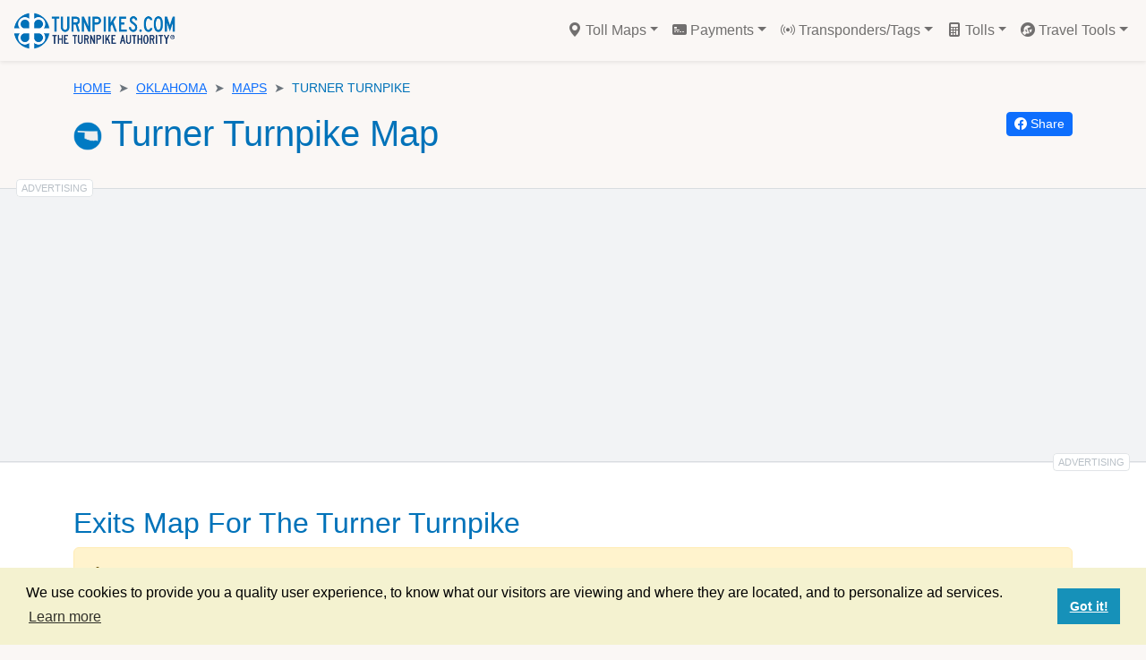

--- FILE ---
content_type: text/html; charset=UTF-8
request_url: https://www.turnpikes.com/oklahoma/maps/roads/?name=turner-turnpike
body_size: 15819
content:
<!doctype html>
<html lang="en">
<head>
<meta charset="utf-8">
<!-- Google tag (gtag.js) --><script async src="https://www.googletagmanager.com/gtag/js?id=G-E98W2SV0PY"></script><script>window.dataLayer = window.dataLayer || [];
		function gtag(){dataLayer.push(arguments);}
		gtag('js', new Date());
		gtag('config', 'G-E98W2SV0PY');</script><script async src="https://pagead2.googlesyndication.com/pagead/js/adsbygoogle.js?client=ca-pub-1277605546672115" data-overlays="bottom" crossorigin="anonymous"></script><title>Turner Turnpike Map</title>
<meta name="description" content="Complete toll map of the Turner Turnpike in Oklahoma. The Turner Turnpike serves Tulsa, Oklahoma City, Sapulpa, Chandler, and Stroud across Oklahoma. Markers show the location of exits, junctions and toll points, as well as service plazas." />
<!-- set viewport -->
<meta name="viewport" content="width=device-width, initial-scale=1.0, maximum-scale=1.0" />
<!-- set og social -->
<!-- open graphs for social -->
<meta property="og:title" content="Turner Turnpike Map" />
<meta property="og:type" content="website" />
<meta property="og:url" content="https://www.turnpikes.com/oklahoma/maps/roads/?name=turner-turnpike" />
<meta property="og:image" content="https://www.turnpikes.com/graphics/assets/map-nav/roads/turner-turnpike-static-map.jpg" />
<meta property="og:site_name" content="Turnpikes.com" />
<meta property="og:description" content="Complete toll map of the Turner Turnpike in Oklahoma. The Turner Turnpike serves Tulsa, Oklahoma City, Sapulpa, Chandler, and Stroud across Oklahoma. Markers show the location of exits, junctions and toll points, as well as service plazas." />
<!--<meta property="og:audio" content="" />-->
<meta property="fb:app_id" content="130541895497" />
<meta name="twitter:card" content="summary_large_image">
<!-- end open graphs for social --><!-- pull bootstrap ver 5.2.x for carousel -->
<link href="https://cdn.jsdelivr.net/npm/bootstrap@5.2.3/dist/css/bootstrap.min.css" rel="stylesheet" integrity="sha384-rbsA2VBKQhggwzxH7pPCaAqO46MgnOM80zW1RWuH61DGLwZJEdK2Kadq2F9CUG65" crossorigin="anonymous">
<script src="https://ajax.googleapis.com/ajax/libs/jquery/3.7.1/jquery.min.js"></script>
<script src="https://cdn.jsdelivr.net/npm/bootstrap@5.2.3/dist/js/bootstrap.bundle.min.js" integrity="sha384-kenU1KFdBIe4zVF0s0G1M5b4hcpxyD9F7jL+jjXkk+Q2h455rYXK/7HAuoJl+0I4" crossorigin="anonymous"></script>
<!-- supplemental bootstrap scripts -->
<link rel="stylesheet" href="https://cdn.jsdelivr.net/npm/bootstrap-icons@1.13.1/font/bootstrap-icons.min.css">
<script>
$(document).ready(function(){
	// Enable popovers everywhere
    $('[data-bs-toggle="popover"]').popover();  
});
</script>
<!-- custom css -->
<link rel="stylesheet" type="text/css" href="/css/turnpikes.css" />
<link rel="stylesheet" type="text/css" href="/css/media.css" />
<link rel="stylesheet" type="text/css" href="/css/menus.css" />
<!-- load fonts -->
<link rel="stylesheet" type="text/css" href="/css/fonts/style.css" />
<!-- cookie notice -->
<!-- ad loading scripts -->
<link rel="stylesheet" type="text/css" href="//cdnjs.cloudflare.com/ajax/libs/cookieconsent2/3.1.0/cookieconsent.min.css" />
<script async src="//cdnjs.cloudflare.com/ajax/libs/cookieconsent2/3.1.0/cookieconsent.min.js"></script>
<script>
window.addEventListener("load", function(){
window.cookieconsent.initialise({
  "palette": {
    "popup": {
      "background": "#f4f2d0"
    },
    "button": {
      "background": "#1691b9"
    }
  },
  "content": {
    "message": "We use cookies to provide you a quality user experience, to know what our visitors are viewing and where they are located, and to personalize ad services."
  }
})});
</script><link rel="canonical" href="https://www.turnpikes.com/oklahoma/maps/roads/?name=turner-turnpike" />
<!-- map api scripts --><script src="/includes/api/tt-sdk/tomtom.min.js"></script><link rel="stylesheet" type="text/css" href="/includes/api/tt-sdk/map.css" /><link rel="stylesheet" type="text/css" href="/css/maps.css" /><link rel="stylesheet" type="text/css" href="/css/typeahead.css" /></head><body style="padding-top: 72px;">
	<div class="fixed-top bg-tpk-eggshell shadow-sm">
	<nav class="navbar navbar-expand-lg navbar-light">
		<div class="container-fluid">
			<a href="/" class="navbar-brand"><img src="/graphics/logo/site-header-logo.png" alt="Turnpikes.com: The Turnpike Authority" style="height: 42px;" /></a>
			<button type="button" class="navbar-toggler" data-bs-toggle="collapse" data-bs-target="#navbarCollapse">
				<span class="navbar-toggler-icon"></span>
			</button>
			<div class="collapse navbar-collapse" id="navbarCollapse">
				<div class="navbar-nav">
					
				</div>
				<div class="navbar-nav ms-auto">
					<div class="nav-item dropdown">
						<a href="#" class="nav-link dropdown-toggle" data-bs-toggle="dropdown"><i class="bi bi-geo-alt-fill me-1"></i>Toll Maps</a>
						<div class="dropdown-menu mleft--192">
							<p class="fw-bold px-3 text-tpk-blue"><i class="bi bi-geo-alt me-1"></i>State &amp; Regional Exit Maps</p>
							<hr class="my-2 p-0">
							<div class="nav-grid mtop--16">
							<div><a href="/alabama/maps/" class="dropdown-item rounded-pill d-block">Alabama Maps</a><a href="/california/maps/" class="dropdown-item rounded-pill d-block">California Maps</a><a href="/colorado/maps/" class="dropdown-item rounded-pill d-block">Colorado Maps</a><a href="/connecticut/maps/" class="dropdown-item rounded-pill d-block">Connecticut Maps</a><a href="/delaware/maps/" class="dropdown-item rounded-pill d-block">Delaware Maps</a><a href="/florida/maps/" class="dropdown-item rounded-pill d-block">Florida Maps</a><a href="/illinois/maps/" class="dropdown-item rounded-pill d-block">Illinois Maps</a><a href="/indiana/maps/" class="dropdown-item rounded-pill d-block">Indiana Maps</a><a href="/kansas/maps/" class="dropdown-item rounded-pill d-block">Kansas Maps</a><a href="/kentucky/maps/" class="dropdown-item rounded-pill d-block">Kentucky Maps</a><a href="/louisiana/maps/" class="dropdown-item rounded-pill d-block">Louisiana Maps</a><a href="/maine/maps/" class="dropdown-item rounded-pill d-block">Maine Maps</a><a href="/maryland/maps/" class="dropdown-item rounded-pill d-block">Maryland Maps</a><a href="/massachusetts/maps/" class="dropdown-item rounded-pill d-block">Massachusetts Maps</a><a href="/michigan/maps/" class="dropdown-item rounded-pill d-block">Michigan Maps</a><a href="/minnesota/maps/" class="dropdown-item rounded-pill d-block">Minnesota Maps</a></div><div><a href="/new-hampshire/maps/" class="dropdown-item rounded-pill d-block">New Hampshire Maps</a><a href="/new-jersey/maps/" class="dropdown-item rounded-pill d-block">New Jersey Maps</a><a href="/new-york/maps/" class="dropdown-item rounded-pill d-block">New York Maps</a><a href="/north-carolina/maps/" class="dropdown-item rounded-pill d-block">North Carolina Maps</a><a href="/ohio/maps/" class="dropdown-item rounded-pill d-block">Ohio Maps</a><a href="/oklahoma/maps/" class="dropdown-item rounded-pill d-block">Oklahoma Maps</a><a href="/ontario/maps/" class="dropdown-item rounded-pill d-block">Ontario Maps</a><a href="/oregon/maps/" class="dropdown-item rounded-pill d-block">Oregon Maps</a><a href="/pennsylvania/maps/" class="dropdown-item rounded-pill d-block">Pennsylvania Maps</a><a href="/rhode-island/maps/" class="dropdown-item rounded-pill d-block">Rhode Island Maps</a><a href="/south-carolina/maps/" class="dropdown-item rounded-pill d-block">South Carolina Maps</a><a href="/texas/maps/" class="dropdown-item rounded-pill d-block">Texas Maps</a><a href="/utah/maps/" class="dropdown-item rounded-pill d-block">Utah Maps</a><a href="/virginia/maps/" class="dropdown-item rounded-pill d-block">Virginia Maps</a><a href="/washington/maps/" class="dropdown-item rounded-pill d-block">Washington Maps</a><a href="/west-virginia/maps/" class="dropdown-item rounded-pill d-block">West Virginia Maps</a></div>							</div>
						</div>
					</div>
					<div class="nav-item dropdown">
						<a href="#" class="nav-link dropdown-toggle" data-bs-toggle="dropdown"><i class="bi bi-credit-card-2-front-fill me-1"></i>Payments</a>
						<div class="dropdown-menu mleft--128">
							<p class="fw-bold px-3 text-tpk-blue"><i class="bi bi-credit-card-2-front me-1"></i>State Toll Payments</p>
							<hr class="my-2 p-0">
							<div class="nav-grid mtop--16">
							<div><a href="/alabama/tolls/payments/" class="dropdown-item rounded-pill d-block"><span id="desk_pay_col1">Alabama Toll Payments</span><span id="mobi_pay_col1">AL Toll Payments</span></a><a href="/california/tolls/payments/" class="dropdown-item rounded-pill d-block"><span id="desk_pay_col1">California Toll Payments</span><span id="mobi_pay_col1">CA Toll Payments</span></a><a href="/colorado/tolls/payments/" class="dropdown-item rounded-pill d-block"><span id="desk_pay_col1">Colorado Toll Payments</span><span id="mobi_pay_col1">CO Toll Payments</span></a><a href="/connecticut/tolls/payments/" class="dropdown-item rounded-pill d-block"><span id="desk_pay_col1">Connecticut Toll Payments</span><span id="mobi_pay_col1">CN Toll Payments</span></a><a href="/delaware/tolls/payments/" class="dropdown-item rounded-pill d-block"><span id="desk_pay_col1">Delaware Toll Payments</span><span id="mobi_pay_col1">DE Toll Payments</span></a><a href="/florida/tolls/payments/" class="dropdown-item rounded-pill d-block"><span id="desk_pay_col1">Florida Toll Payments</span><span id="mobi_pay_col1">FL Toll Payments</span></a><a href="/illinois/tolls/payments/" class="dropdown-item rounded-pill d-block"><span id="desk_pay_col1">Illinois Toll Payments</span><span id="mobi_pay_col1">IL Toll Payments</span></a><a href="/indiana/tolls/payments/" class="dropdown-item rounded-pill d-block"><span id="desk_pay_col1">Indiana Toll Payments</span><span id="mobi_pay_col1">IN Toll Payments</span></a><a href="/kansas/tolls/payments/" class="dropdown-item rounded-pill d-block"><span id="desk_pay_col1">Kansas Toll Payments</span><span id="mobi_pay_col1">KS Toll Payments</span></a><a href="/kentucky/tolls/payments/" class="dropdown-item rounded-pill d-block"><span id="desk_pay_col1">Kentucky Toll Payments</span><span id="mobi_pay_col1">KY Toll Payments</span></a><a href="/louisiana/tolls/payments/" class="dropdown-item rounded-pill d-block"><span id="desk_pay_col1">Louisiana Toll Payments</span><span id="mobi_pay_col1">LA Toll Payments</span></a><a href="/maine/tolls/payments/" class="dropdown-item rounded-pill d-block"><span id="desk_pay_col1">Maine Toll Payments</span><span id="mobi_pay_col1">ME Toll Payments</span></a><a href="/maryland/tolls/payments/" class="dropdown-item rounded-pill d-block"><span id="desk_pay_col1">Maryland Toll Payments</span><span id="mobi_pay_col1">MD Toll Payments</span></a><a href="/massachusetts/tolls/payments/" class="dropdown-item rounded-pill d-block"><span id="desk_pay_col1">Massachusetts Toll Payments</span><span id="mobi_pay_col1">MA Toll Payments</span></a><a href="/michigan/tolls/payments/" class="dropdown-item rounded-pill d-block"><span id="desk_pay_col1">Michigan Toll Payments</span><span id="mobi_pay_col1">MI Toll Payments</span></a><a href="/minnesota/tolls/payments/" class="dropdown-item rounded-pill d-block"><span id="desk_pay_col1">Minnesota Toll Payments</span><span id="mobi_pay_col1">MN Toll Payments</span></a></div><div><a href="/new-hampshire/tolls/payments/" class="dropdown-item rounded-pill d-block"><span id="desk_pay_col2">New Hampshire Toll Payments</span><span id="mobi_pay_col2">NH Toll Payments</span></a><a href="/new-jersey/tolls/payments/" class="dropdown-item rounded-pill d-block"><span id="desk_pay_col2">New Jersey Toll Payments</span><span id="mobi_pay_col2">NJ Toll Payments</span></a><a href="/new-york/tolls/payments/" class="dropdown-item rounded-pill d-block"><span id="desk_pay_col2">New York Toll Payments</span><span id="mobi_pay_col2">NY Toll Payments</span></a><a href="/north-carolina/tolls/payments/" class="dropdown-item rounded-pill d-block"><span id="desk_pay_col2">North Carolina Toll Payments</span><span id="mobi_pay_col2">NC Toll Payments</span></a><a href="/ohio/tolls/payments/" class="dropdown-item rounded-pill d-block"><span id="desk_pay_col2">Ohio Toll Payments</span><span id="mobi_pay_col2">OH Toll Payments</span></a><a href="/oklahoma/tolls/payments/" class="dropdown-item rounded-pill d-block"><span id="desk_pay_col2">Oklahoma Toll Payments</span><span id="mobi_pay_col2">OK Toll Payments</span></a><a href="/ontario/tolls/payments/" class="dropdown-item rounded-pill d-block"><span id="desk_pay_col2">Ontario Toll Payments</span><span id="mobi_pay_col2">ON Toll Payments</span></a><a href="/oregon/tolls/payments/" class="dropdown-item rounded-pill d-block"><span id="desk_pay_col2">Oregon Toll Payments</span><span id="mobi_pay_col2">OR Toll Payments</span></a><a href="/pennsylvania/tolls/payments/" class="dropdown-item rounded-pill d-block"><span id="desk_pay_col2">Pennsylvania Toll Payments</span><span id="mobi_pay_col2">PA Toll Payments</span></a><a href="/rhode-island/tolls/payments/" class="dropdown-item rounded-pill d-block"><span id="desk_pay_col2">Rhode Island Toll Payments</span><span id="mobi_pay_col2">RI Toll Payments</span></a><a href="/south-carolina/tolls/payments/" class="dropdown-item rounded-pill d-block"><span id="desk_pay_col2">South Carolina Toll Payments</span><span id="mobi_pay_col2">SC Toll Payments</span></a><a href="/texas/tolls/payments/" class="dropdown-item rounded-pill d-block"><span id="desk_pay_col2">Texas Toll Payments</span><span id="mobi_pay_col2">TX Toll Payments</span></a><a href="/utah/tolls/payments/" class="dropdown-item rounded-pill d-block"><span id="desk_pay_col2">Utah Toll Payments</span><span id="mobi_pay_col2">UT Toll Payments</span></a><a href="/virginia/tolls/payments/" class="dropdown-item rounded-pill d-block"><span id="desk_pay_col2">Virginia Toll Payments</span><span id="mobi_pay_col2">VA Toll Payments</span></a><a href="/washington/tolls/payments/" class="dropdown-item rounded-pill d-block"><span id="desk_pay_col2">Washington Toll Payments</span><span id="mobi_pay_col2">WA Toll Payments</span></a><a href="/west-virginia/tolls/payments/" class="dropdown-item rounded-pill d-block"><span id="desk_pay_col2">West Virginia Toll Payments</span><span id="mobi_pay_col2">WV Toll Payments</span></a></div>							</div>
						</div>
					</div>
					<div class="nav-item dropdown">
						<a href="#" class="nav-link dropdown-toggle" data-bs-toggle="dropdown"><i class="bi bi-broadcast pe-1"></i>Transponders/Tags</a>
						<div class="dropdown-menu mleft--128">
							<p class="fw-bold px-3 text-tpk-blue"><i class="bi bi-broadcast pe-1"></i>Get A Tag Or Manage An Account</p>
							<hr class="my-2 p-0">
							<div class="nav-grid mtop--16">
							<div><a href="/alabama/tolls/transponders/" class="dropdown-item rounded-pill d-block"><span id="desk_pay_col1">Alabama Toll Passes</span><span id="mobi_pay_col1">AL Toll Passes</span></a><a href="/california/tolls/transponders/" class="dropdown-item rounded-pill d-block"><span id="desk_pay_col1">California Toll Passes</span><span id="mobi_pay_col1">CA Toll Passes</span></a><a href="/colorado/tolls/transponders/" class="dropdown-item rounded-pill d-block"><span id="desk_pay_col1">Colorado Toll Passes</span><span id="mobi_pay_col1">CO Toll Passes</span></a><a href="/connecticut/tolls/transponders/" class="dropdown-item rounded-pill d-block"><span id="desk_pay_col1">Connecticut Toll Passes</span><span id="mobi_pay_col1">CN Toll Passes</span></a><a href="/delaware/tolls/transponders/" class="dropdown-item rounded-pill d-block"><span id="desk_pay_col1">Delaware Toll Passes</span><span id="mobi_pay_col1">DE Toll Passes</span></a><a href="/florida/tolls/transponders/" class="dropdown-item rounded-pill d-block"><span id="desk_pay_col1">Florida Toll Passes</span><span id="mobi_pay_col1">FL Toll Passes</span></a><a href="/illinois/tolls/transponders/" class="dropdown-item rounded-pill d-block"><span id="desk_pay_col1">Illinois Toll Passes</span><span id="mobi_pay_col1">IL Toll Passes</span></a><a href="/indiana/tolls/transponders/" class="dropdown-item rounded-pill d-block"><span id="desk_pay_col1">Indiana Toll Passes</span><span id="mobi_pay_col1">IN Toll Passes</span></a><a href="/kansas/tolls/transponders/" class="dropdown-item rounded-pill d-block"><span id="desk_pay_col1">Kansas Toll Passes</span><span id="mobi_pay_col1">KS Toll Passes</span></a><a href="/kentucky/tolls/transponders/" class="dropdown-item rounded-pill d-block"><span id="desk_pay_col1">Kentucky Toll Passes</span><span id="mobi_pay_col1">KY Toll Passes</span></a><a href="/louisiana/tolls/transponders/" class="dropdown-item rounded-pill d-block"><span id="desk_pay_col1">Louisiana Toll Passes</span><span id="mobi_pay_col1">LA Toll Passes</span></a><a href="/maine/tolls/transponders/" class="dropdown-item rounded-pill d-block"><span id="desk_pay_col1">Maine Toll Passes</span><span id="mobi_pay_col1">ME Toll Passes</span></a><a href="/maryland/tolls/transponders/" class="dropdown-item rounded-pill d-block"><span id="desk_pay_col1">Maryland Toll Passes</span><span id="mobi_pay_col1">MD Toll Passes</span></a><a href="/massachusetts/tolls/transponders/" class="dropdown-item rounded-pill d-block"><span id="desk_pay_col1">Massachusetts Toll Passes</span><span id="mobi_pay_col1">MA Toll Passes</span></a><a href="/michigan/tolls/transponders/" class="dropdown-item rounded-pill d-block"><span id="desk_pay_col1">Michigan Toll Passes</span><span id="mobi_pay_col1">MI Toll Passes</span></a><a href="/minnesota/tolls/transponders/" class="dropdown-item rounded-pill d-block"><span id="desk_pay_col1">Minnesota Toll Passes</span><span id="mobi_pay_col1">MN Toll Passes</span></a></div><div><a href="/new-hampshire/tolls/transponders/" class="dropdown-item rounded-pill d-block"><span id="desk_pay_col2">New Hampshire Toll Passes</span><span id="mobi_pay_col2">NH Toll Passes</span></a><a href="/new-jersey/tolls/transponders/" class="dropdown-item rounded-pill d-block"><span id="desk_pay_col2">New Jersey Toll Passes</span><span id="mobi_pay_col2">NJ Toll Passes</span></a><a href="/new-york/tolls/transponders/" class="dropdown-item rounded-pill d-block"><span id="desk_pay_col2">New York Toll Passes</span><span id="mobi_pay_col2">NY Toll Passes</span></a><a href="/north-carolina/tolls/transponders/" class="dropdown-item rounded-pill d-block"><span id="desk_pay_col2">North Carolina Toll Passes</span><span id="mobi_pay_col2">NC Toll Passes</span></a><a href="/ohio/tolls/transponders/" class="dropdown-item rounded-pill d-block"><span id="desk_pay_col2">Ohio Toll Passes</span><span id="mobi_pay_col2">OH Toll Passes</span></a><a href="/oklahoma/tolls/transponders/" class="dropdown-item rounded-pill d-block"><span id="desk_pay_col2">Oklahoma Toll Passes</span><span id="mobi_pay_col2">OK Toll Passes</span></a><a href="/ontario/tolls/transponders/" class="dropdown-item rounded-pill d-block"><span id="desk_pay_col2">Ontario Toll Passes</span><span id="mobi_pay_col2">ON Toll Passes</span></a><a href="/oregon/tolls/transponders/" class="dropdown-item rounded-pill d-block"><span id="desk_pay_col2">Oregon Toll Passes</span><span id="mobi_pay_col2">OR Toll Passes</span></a><a href="/pennsylvania/tolls/transponders/" class="dropdown-item rounded-pill d-block"><span id="desk_pay_col2">Pennsylvania Toll Passes</span><span id="mobi_pay_col2">PA Toll Passes</span></a><a href="/rhode-island/tolls/transponders/" class="dropdown-item rounded-pill d-block"><span id="desk_pay_col2">Rhode Island Toll Passes</span><span id="mobi_pay_col2">RI Toll Passes</span></a><a href="/south-carolina/tolls/transponders/" class="dropdown-item rounded-pill d-block"><span id="desk_pay_col2">South Carolina Toll Passes</span><span id="mobi_pay_col2">SC Toll Passes</span></a><a href="/texas/tolls/transponders/" class="dropdown-item rounded-pill d-block"><span id="desk_pay_col2">Texas Toll Passes</span><span id="mobi_pay_col2">TX Toll Passes</span></a><a href="/utah/tolls/transponders/" class="dropdown-item rounded-pill d-block"><span id="desk_pay_col2">Utah Toll Passes</span><span id="mobi_pay_col2">UT Toll Passes</span></a><a href="/virginia/tolls/transponders/" class="dropdown-item rounded-pill d-block"><span id="desk_pay_col2">Virginia Toll Passes</span><span id="mobi_pay_col2">VA Toll Passes</span></a><a href="/washington/tolls/transponders/" class="dropdown-item rounded-pill d-block"><span id="desk_pay_col2">Washington Toll Passes</span><span id="mobi_pay_col2">WA Toll Passes</span></a><a href="/west-virginia/tolls/transponders/" class="dropdown-item rounded-pill d-block"><span id="desk_pay_col2">West Virginia Toll Passes</span><span id="mobi_pay_col2">WV Toll Passes</span></a></div>							</div>
						</div>
					</div>
					<div class="nav-item dropdown">
						<a href="#" class="nav-link dropdown-toggle" data-bs-toggle="dropdown"><i class="bi bi-calculator-fill pe-1"></i>Tolls</a>
						<div class="dropdown-menu mleft--192">
							<p class="fw-bold px-3 text-tpk-blue"><i class="bi bi-calculator pe-1"></i>State Toll Calculators</p>
							<hr class="my-2 p-0">
							<div class="nav-grid mtop--16">
							<div><a href="/alabama/tolls/" class="dropdown-item rounded-pill d-block">Alabama Tolls</a><a href="/california/tolls/" class="dropdown-item rounded-pill d-block">California Tolls</a><a href="/colorado/tolls/" class="dropdown-item rounded-pill d-block">Colorado Tolls</a><a href="/connecticut/tolls/" class="dropdown-item rounded-pill d-block">Connecticut Tolls</a><a href="/delaware/tolls/" class="dropdown-item rounded-pill d-block">Delaware Tolls</a><a href="/florida/tolls/" class="dropdown-item rounded-pill d-block">Florida Tolls</a><a href="/illinois/tolls/" class="dropdown-item rounded-pill d-block">Illinois Tolls</a><a href="/indiana/tolls/" class="dropdown-item rounded-pill d-block">Indiana Tolls</a><a href="/kansas/tolls/" class="dropdown-item rounded-pill d-block">Kansas Tolls</a><a href="/kentucky/tolls/" class="dropdown-item rounded-pill d-block">Kentucky Tolls</a><a href="/louisiana/tolls/" class="dropdown-item rounded-pill d-block">Louisiana Tolls</a><a href="/maine/tolls/" class="dropdown-item rounded-pill d-block">Maine Tolls</a><a href="/maryland/tolls/" class="dropdown-item rounded-pill d-block">Maryland Tolls</a><a href="/massachusetts/tolls/" class="dropdown-item rounded-pill d-block">Massachusetts Tolls</a><a href="/michigan/tolls/" class="dropdown-item rounded-pill d-block">Michigan Tolls</a><a href="/minnesota/tolls/" class="dropdown-item rounded-pill d-block">Minnesota Tolls</a></div><div><a href="/new-hampshire/tolls/" class="dropdown-item rounded-pill d-block">New Hampshire Tolls</a><a href="/new-jersey/tolls/" class="dropdown-item rounded-pill d-block">New Jersey Tolls</a><a href="/new-york/tolls/" class="dropdown-item rounded-pill d-block">New York Tolls</a><a href="/north-carolina/tolls/" class="dropdown-item rounded-pill d-block">North Carolina Tolls</a><a href="/ohio/tolls/" class="dropdown-item rounded-pill d-block">Ohio Tolls</a><a href="/oklahoma/tolls/" class="dropdown-item rounded-pill d-block">Oklahoma Tolls</a><a href="/ontario/tolls/" class="dropdown-item rounded-pill d-block">Ontario Tolls</a><a href="/oregon/tolls/" class="dropdown-item rounded-pill d-block">Oregon Tolls</a><a href="/pennsylvania/tolls/" class="dropdown-item rounded-pill d-block">Pennsylvania Tolls</a><a href="/rhode-island/tolls/" class="dropdown-item rounded-pill d-block">Rhode Island Tolls</a><a href="/south-carolina/tolls/" class="dropdown-item rounded-pill d-block">South Carolina Tolls</a><a href="/texas/tolls/" class="dropdown-item rounded-pill d-block">Texas Tolls</a><a href="/utah/tolls/" class="dropdown-item rounded-pill d-block">Utah Tolls</a><a href="/virginia/tolls/" class="dropdown-item rounded-pill d-block">Virginia Tolls</a><a href="/washington/tolls/" class="dropdown-item rounded-pill d-block">Washington Tolls</a><a href="/west-virginia/tolls/" class="dropdown-item rounded-pill d-block">West Virginia Tolls</a></div>							</div>
						</div>
					</div>
					<div class="nav-item dropdown">
						<a href="#" class="nav-link dropdown-toggle" data-bs-toggle="dropdown"><i class="bi bi-wrench-adjustable-circle-fill pe-1"></i>Travel Tools</a>
						<div class="dropdown-menu mleft--224">
							<p class="fw-bold px-3 text-tpk-blue"><i class="bi bi-wrench-adjustable-circle pe-1"></i>Travel Conditions, Guides And Utilities</p>
							<hr class="my-2 p-0">
							<div class="mt-0">
								<a href="/travel/road-conditions/" class="dropdown-item d-block rounded-pill"><i class="bi bi-cloud-sun pe-1"></i>Road Conditions</a>
								<a href="/travel/road-conditions/my-location/" class="dropdown-item d-block rounded-pill"><i class="bi bi-cursor pe-1"></i>Find Me Now</a>
								<a href="/travel/guides/" class="dropdown-item d-block rounded-pill"><i class="bi bi-book pe-1"></i>Travel Guides</a>
								<a href="/travel/utilities/" class="dropdown-item d-block rounded-pill"><i class="bi bi-gear-wide-connected pe-1"></i>Utilities</a>
								<a class="dropdown-item d-block rounded-pill text-muted">Attractions</a>
							</div>
						</div>
					</div>
				</div>
			</div>
		</div>
	</nav>
</div>
<style>.oklahoma-icon::before{background-image: url("/graphics/assets/states/oklahoma-blue.png");}</style><!-- title section -->
<section id="title" class="mt-3">
	<div class="container">
		<div class="row">
			<div class="col-md-12 text-left" id="breadcrumbs">
				<nav>
					<ol class="breadcrumb text-tpk-lite-blue">
						<li class="breadcrumb-item"><a href="/">Home</a></li>
						<li class="breadcrumb-item"><a href="/oklahoma/">Oklahoma</a></li><li class="breadcrumb-item"><a href="/oklahoma/maps/">Maps</a></li><li class="breadcrumb-item">turner turnpike</li>					</ol>
				</nav>
			</div>
		</div>
		<!-- alert panel
		<div class="row my-3">
			<div class="col-lg-12">
				<div class="alert alert-primary fade show">
					<div class="bg-tpk-blue-gray text-light twentyfour rounded-circle" style="width: 30px; height: 30px; float:left; clear: both;"><div class="ms-2" style="margin-top: -6px;">&#x2139;</div></div> <strong class="mx-2">Notice!</strong> Daylight Savings Time ends overnight. Set clocks back one hour.
				</div>
			</div>
		</div>
 /end alert panel
-->
		<div class="row">
			<div class="col-md-12" id="pagetitle">
				<div class="float-end my-0">
					<div id="fb-root"></div>
					<div id="desk_xfbmlShare">
						<div class="fb-share-button d-none" data-href="https://www.turnpikes.com/oklahoma/maps/roads/?name=turner-turnpike" data-layout="button_count"></div>
					</div>
					<button id="mobi_customShare" class="btn btn-primary btn-sm d-none">Share page</button>
					<a id="mobi_fallbackShare" class="btn btn-primary btn-sm" style="padding-top: 2px; padding-bottom: 2px;" href="https://www.facebook.com/sharer/sharer.php?u=https://www.turnpikes.com/oklahoma/maps/roads/?name=turner-turnpike" target="_blank" rel="noopener noreferrer"><i class="bi bi-facebook me-1"></i>Share</a>
				</div>
				<h1 class="text-tpk-lite-blue"><span class="static_li_icon oklahoma-icon"></span> <span id="the_title">Turner Turnpike Map</span></h1>
			</div>
		</div>
	</div>
</section><section id="header-ad-slot" class="mt-3 mb-0">
	<div style="margin: 0px 0px 0px 18px;"><span class="rounded-1 bg-white p-2 text-uppercase eleven" style="padding: 3px 5px !important; border: 1px solid rgba(155,165,175,0.3); color: rgba(155,165,175,0.7);">Advertising</span></div>
<div class="ad-section" style="margin-top: -11px;">
	<div class="container">
		<div class="row pt-2 pb-3">
			<div class="col-md-12 text-center" style="min-height: 256px;"><!-- AdSense insertion -->
<!-- Turnpikes Roads Header -->
<ins class="adsbygoogle"
     style="display:block"
     data-ad-client="ca-pub-1277605546672115"
     data-ad-slot="9047514410"
     data-ad-format="auto"
     data-full-width-responsive="true"></ins>
<script>
     (adsbygoogle = window.adsbygoogle || []).push({});
</script></div>		</div>
	</div>
</div>
<div style="margin: -13px 18px 0px 0px; float: right; clear: both;"><span class="rounded-1 bg-white p-2 text-uppercase eleven" style="padding: 3px 5px !important; border: 1px solid rgba(155,165,175,0.3); color: rgba(155,165,175,0.7);">Advertising</span></div></section>

<section id="map-index">
	<div class="container">
		<div class="row pt-4 pb-5">
			<div class="col-lg-12">
				<h2 class="text-tpk-lite-blue">Exits Map For The  Turner Turnpike</h2>
				<div class="alert alert-warning" role="alert"><i class="bi bi-exclamation-diamond-fill twenty me-2"></i>There are travel alerts for this roadway. <a href="#roadway-info" class="alert-link" title="Turner Turnpike travel alerts">See them below</a></div>				<p>This map of the  Turner Turnpike displays markers for exits and tolling points, which you can select to get a close-up map of that point of interest or location.</p>
				<p class="text-tpk-lite-blue">The points-of-interest shown on this map are also <a href="#exit-lists" class="noline">listed below</a>, ordered from west to east.</p>
				<!-- map container -->
				<div id="map_img" class="bg-white rounded border" style="box-shadow: inset 1px 2px 3px rgba(0,0,0,.085); !important">
					<div id="map_canvas" class="rounded border" style="box-shadow: inset 1px 2px 3px rgba(0,0,0,.085); !important"></div>
				</div>
				<div class="w-100"></div>
				<div class="text-center pt-2">
					<p class="fourteen">See below for more comprehensive information about the  Turner Turnpike</p>
				</div>
			</div>
		</div>
	</div>
</section>

<section class="mtop--16">
	<div style="margin: 0px 0px 0px 18px;"><span class="rounded-1 bg-white p-2 text-uppercase eleven" style="padding: 3px 5px !important; border: 1px solid rgba(155,165,175,0.3); color: rgba(155,165,175,0.7);">Advertising</span></div>
<div class="ad-section" style="margin-top: -11px;">
	<div class="container">
		<div class="row pt-2 pb-3">
			<div class="col-md-12 text-center"><!-- AdSense insertion -->
<!-- Turnpikes Roads Pre-Map Placement -->
<ins class="adsbygoogle"
     style="display:block"
     data-ad-client="ca-pub-1277605546672115"
     data-ad-slot="2584642876"
     data-ad-format="auto"
     data-full-width-responsive="true"></ins>
<script>
     (adsbygoogle = window.adsbygoogle || []).push({});
</script></div>		</div>
	</div>
</div>
<div style="margin: -13px 18px 0px 0px; float: right; clear: both;"><span class="rounded-1 bg-white p-2 text-uppercase eleven" style="padding: 3px 5px !important; border: 1px solid rgba(155,165,175,0.3); color: rgba(155,165,175,0.7);">Advertising</span></div></section>

<section id="map-intro" class="mt-4">
	<div class="container">
		<div class="row pb-3">
			<div class="col-lg-5 text-center">
				<div class="mt-3 mb-2 p-2">
					<img class="img-fluid rounded-circle shadow" style="margin: auto; max-width: 90% !important; height: inherit;" src="/graphics/assets/map-nav/roads/turner-turnpike-static-map.jpg" alt="Static map a segment of the Turner Turnpike" />
				</div>
			</div>
			<div class="col-lg-7">
				<div class="mt-3 p-4 text-start">
					<h2 class="text-tpk-lite-blue">A Quick Look At The  Turner Turnpike</h2>
					<p class="mt-3 eighteen">This state toll road serves several key cities, including Tulsa, Oklahoma City, Sapulpa, Chandler, and Stroud.</p>
					<div>
					<img class="float-start pe-2" src="/graphics/road-signs/road-names/turner-turnpike-animated-sign.gif" alt="Road marker: Turner Turnpike" style="height: 48px; max-height: 48px; width: inherit;" />					<p class="mt-3">The static map seen here shows a only a segment of The  Turner Turnpike,  at SH 99 / US 377. The entirety of The  Turner Turnpike can be seen in the <a href="#map-index" class="noline">fully-interactive map</a> above, which includes linked markers. You may resize and reposition the interactive map to orient the road in relation to other landmarks.</p>
										</div>			
					<p>There is also a complete <a href="#exit-lists" class="noline">list of exits</a> below.</p>
					<p class="mt-5 mb-4"><a href="#map-index" class="btn btn-primary fourteen me-4 rounded-pill px-3"><i class="bi bi-geo-alt-fill"></i> View Map</a><a href="#exit-lists" class="btn btn-primary fourteen rounded-pill px-3"><i class="bi bi-list-ul"></i> Exit / POI List</a></p>
				</div>
			</div>
		</div>
		<a name="roadway-info" id="roadway-info"></a>
		<div class="row pb-4">
			<div class="col-lg-8 offset-lg-2">
				<div class="mtop--24 mb-5">
				<div class="mt-5 p-2 text-start"><h3 class="text-tpk-maroon"><i class="bi bi-exclamation-diamond-fill"></i> Latest Travel Alert</h3><p class="mb-0 fifteen text-tpk-lite-blue"><span class="fw-bold"><i class="bi bi-cone-striped text-tpk-orange"></i> CONSTRUCTION</span> - Turner Turnpike</p><p class="text-secondary fst-italic twelve my-0">Monday October 6, 2025 &mdash; Monday June 1, 2026</p><p class="mt-1 fourteen" style="line-height: 1.1em !important;">Between mile markers 196.5 and 203.5: Eastbound and westbound I-44/Turner Turnpike lanes are shifted, and the lane width
is narrowed with no shoulders between&hellip; <a href="#travel-alerts">Full details below</a></p><p class="mb-0 fifteen text-tpk-lite-blue">Impacted area(s):</p><div class="bg-tpk-pale-canary mt-2 mb-3 p-1 rounded"><ul class="fourteen my-2"><li><a href="/travel/road-conditions/oklahoma/exits/?road-name=turner-turnpike&id=1683">Exit 196: SH66/US 66 / SH 48</a></li></ul></div><p><a href="#travel-alerts" class="btn btn-sm btn-primary rounded-pill px-3"><i class="bi bi-exclamation-diamond-fill"></i> See all travel alerts</a></p></div>				</div>
				<div class="ad-box p-4 mt-4 mb-4 w-100">
					<div style="margin: -24px 0px 0px 18px; float: left; clear: both;"><span class="rounded-1 bg-white p-2 text-uppercase eleven" style="padding: 3px 5px !important; border: 1px solid rgba(155,165,175,0.3); color: rgba(155,165,175,0.7);">Advertising</span></div>
<div class="ad-section" style="margin-top: -11px;">
	<div class="p-1 m-1 my-3 w-100">
	<!-- AdSense insertion -->
<!-- New Road Maps Toll Info -->
<ins class="adsbygoogle"
     style="display:block"
     data-ad-client="ca-pub-1277605546672115"
     data-ad-slot="2141666349"
     data-ad-format="auto"
     data-full-width-responsive="true"></ins>
<script>
     (adsbygoogle = window.adsbygoogle || []).push({});
</script>	</div>
</div>
<div style="margin: -13px 18px 0px 0px; float: right; clear: both;"><span class="rounded-1 bg-white p-2 text-uppercase eleven" style="padding: 3px 5px !important; border: 1px solid rgba(155,165,175,0.3); color: rgba(155,165,175,0.7);">Advertising</span></div>				</div>
								<div class="my-4 p-4">
					<div class="pb-3">
						<h3 class="text-tpk-green">How To Pay On the Turner Turnpike</h3>
						<p class="mtop--8 text-tpk-interstate-blue">Accepted types of payment taken while on the road</p>
						<div class="px-2"><div class="rp_grid text-uppercase text-secondary text-center" style="line-height: 1.2em;"><div class="text-start"><span class="thirteen">Payment Type</span><br /><i class="bi bi-arrow-return-right"></i></div><div><i class="bi bi-wifi twenty"></i><br /><span class="eleven">Tag</span></div><div><i class="bi bi-car-front twenty"></i><br /><span class="eleven">Plate</span></div><div><i class="bi bi-cash twenty"></i><br /><span class="eleven">Cash</span></div><div><i class="bi bi-credit-card-2-back twenty"></i><br /><span class="eleven">Card</span></div><div><i class="bi bi-phone twenty"></i><br /><span class="eleven">App</span></div></div></div><div class="card-body p-2 pt-3 mtop--16" style="min-height: 72px; max-height: 292px; max-width: 100%; overflow-y: auto;"><div class="p-1 mb-2 rounded border border-secondary bg-tpk-eggshell"><p class="fourteen text-tpk-lite-blue mb-0">Available when checked</p><div class="rp_grid sixteen text-uppercase text-secondary text-center bg-tpk-pale-canary rounded-bottom"><div class="pe-2"><i class="bi bi-arrow-return-right"></i></div><div><i class="bi bi-check-circle-fill text-success eighteen"></i></div><div><i class="bi bi-check-circle-fill text-success eighteen"></i></div><div><i class="bi bi-x-circle eighteen"></i></div><div><i class="bi bi-x-circle eighteen"></i></div><div><i class="bi bi-check-circle-fill text-success eighteen"></i></div><div class="pe-2"></div><div class="ten">Tag</div><div class="ten">Plate</div><div class="ten">No cash</div><div class="ten">No card</div><div class="ten">App</div></div></div></div><p class="text-tpk-lite-blue fifteen mb-1">The Turner Turnpike offers license-plate tolling for those without a compatible transponder.</p>					</div>
					<hr class="pt-0 pb-3">
					<h3 class="text-tpk-interstate-blue">Transponders You Can Use</h3>
					<p class="mtop--8">For drivers with a transponder, the following passes can be used on the  Turner Turnpike</p>
					<div class=""><ul class="toll_pass_list"><li><dl><dd><img src="/graphics/backgrounds/pre-loader-sm.gif" data-src="/graphics/toll-passes/pikepass_thumb.png" alt=""/></dd><dd>pikepass</dd></dl></li><li><dl><dd><img src="/graphics/backgrounds/pre-loader-sm.gif" data-src="/graphics/toll-passes/txtag_thumb.png" alt=""/></dd><dd>txtag</dd></dl></li><li><dl><dd><img src="/graphics/backgrounds/pre-loader-sm.gif" data-src="/graphics/toll-passes/k-tag_thumb.png" alt=""/></dd><dd>k-tag</dd></dl></li><li><dl><dd><img src="/graphics/backgrounds/pre-loader-sm.gif" data-src="/graphics/toll-passes/tolltag_thumb.png" alt=""/></dd><dd>tolltag</dd></dl></li><li><dl><dd><img src="/graphics/backgrounds/pre-loader-sm.gif" data-src="/graphics/toll-passes/eztag_thumb.png" alt=""/></dd><dd>eztag</dd></dl></li><li><dl><dd><img src="/graphics/backgrounds/pre-loader-sm.gif" data-src="/graphics/toll-passes/sunpass-pro_thumb.png" alt=""/></dd><dd>sunpass pro</dd></dl></li><li><dl><dd><img src="/graphics/backgrounds/pre-loader-sm.gif" data-src="/graphics/toll-passes/expresstoll_thumb.png" alt=""/></dd><dd>expresstoll</dd></dl></li></ul></div><p class="text-tpk-lite-blue fourteen">Learn about <a href="/oklahoma/tolls/transponders/" title="Transponders in Oklahoma">transponders and accounts in Oklahoma</a>.</p>					<p class="my-4"><a href="#map-index" class="btn btn-primary fifteen me-2 rounded-pill px-3"><i class="bi bi-geo-alt-fill pe-1"></i>View Map</a><a href="/oklahoma/tolls/roads/?name=turner-turnpike" class="btn btn-primary fifteen me-2 rounded-pill px-3"><i class="bi bi-calculator-fill pe-1"></i>Toll Calculator</a><a href="/oklahoma/tolls/" class="btn btn-link fifteen"><i class="bi bi-calculator pe-1"></i>All Oklahoma Tolls</a></p>
					<p class="mtop--12 twelve text-secondary"><i>Our new toll and trip calculator is complete, but many roads' data are still being entered into our database.</i> The <a href="https://turnpikeinfo.com/toll-calculator.php?road_name=turner-turnpike&state=oklahoma" title="Legacy toll calculator" target="_blank">legacy calculator</a> remains active for current, accurate tolls.</p>
				</div>
			</div>
		</div>
	</div>
</section>

<section id="plaza-lists" class="bg-tpk-sky-blue">
	<div class="container py-4">
		<div class="row pt-2 pb-5 mt-4">
			<div class="col-lg-10 offset-lg-1">
				<h2 class="mb-0">List Of All Plazas On The  Turner Turnpike</h2>
				<div class="m-2 px-2 rounded" style="box-shadow: inset 1px 2px 3px rgba(0,0,0,0.1); !important">
					<div class="menu_scrolls" style="max-width: 100% !important; display: inline-flex; overflow-x: auto; overflow-y: hidden;">
				<ul class="list-group list-group-horizontal"><li class="list-group-item inline-block flex-fill px-2 p-1 bg-tpk-eggshell border-0 m-2 rounded-2" style="width: 350px !important; max-width: 350px !important;"><div class="mt-1 mx-auto text-start" style="min-height: 96px; background-image: url('/graphics/assets/backgrounds/pre-loader-sm.gif') middle center no-repeat;"><a class="" href="/oklahoma/maps/exits/?road-name=turner-turnpike&id=1679"><img loading="lazy" src="/graphics/road-signs/service-area.png" alt="Chandler Concession Plaza" class="rounded-1" style="width: 160px; max-width: 160px; max-height: 96px !important; overflow: hidden;" /></a></div><div class="pt-1"><p class="text-tpk-green fw-bold mb-0">Chandler Concession Plaza</p><p class="text-tpk-lite-blue mt-0">Chandler</p></div><div class="mt-0 mb-1"><p class="mb-1 fourteen" style="line-height: 1.0em;"><span class="text-tpk-blue">&#x25b8; GPS 35.719539000 X -96.880547000 </span><br /><span class="text-tpk-maroon thirteen">NOTES: EB Only</span></p></div><p class="mb-3"><a class="btn btn-primary btn-sm rounded-pill px-3 thirteen" href="/oklahoma/maps/exits/?road-name=turner-turnpike&id=1679">View plaza services</a></p></li><li class="list-group-item inline-block flex-fill px-2 p-1 bg-tpk-eggshell border-0 m-2 rounded-2" style="width: 350px !important; max-width: 350px !important;"><div class="mt-1 mx-auto text-start" style="min-height: 96px; background-image: url('/graphics/assets/backgrounds/pre-loader-sm.gif') middle center no-repeat;"><a class="" href="/oklahoma/maps/exits/?road-name=turner-turnpike&id=1680"><img loading="lazy" src="/graphics/road-signs/service-area.png" alt="Stroud Concession Plaza" class="rounded-1" style="width: 160px; max-width: 160px; max-height: 96px !important; overflow: hidden;" /></a></div><div class="pt-1"><p class="text-tpk-green fw-bold mb-0">Stroud Concession Plaza</p><p class="text-tpk-lite-blue mt-0">Stroud</p></div><div class="mt-0 mb-1"><p class="mb-1 fourteen" style="line-height: 1.0em;"><span class="text-tpk-blue">&#x25b8; GPS 35.751915000 X -96.689324000 </span><br /><span class="text-tpk-maroon thirteen">NOTES: WB Only</span></p></div><p class="mb-3"><a class="btn btn-primary btn-sm rounded-pill px-3 thirteen" href="/oklahoma/maps/exits/?road-name=turner-turnpike&id=1680">View plaza services</a></p></li></ul>					</div>
				</div>
			</div>
		</div>
	</div>
</section>
	
<section id="tiqet-travel-statewide">
	<div class="container py-3">
		<div class="row my-3">
			<h3 class="text-tpk-lite-blue">Discover Oklahoma Attractions</h3>
			<p>Turnpikes.com has partnered with Tiqets.com to bring you these excusive deals on attractions!</p>
			<div class="text-center m-auto" data-tiqets-widget="discovery" data-cards-layout="responsive" data-content-type="venue" data-item_count="5" data-destination-type="region" data-destination-id="1973" data-partner="turnpikes.com-162502"></div><script defer src="https://widgets.tiqets.com/loader.js"></script>		</div>
	</div>
</section>

<section class="mtop--16">
	<div style="margin: 0px 0px 0px 18px;"><span class="rounded-1 bg-white p-2 text-uppercase eleven" style="padding: 3px 5px !important; border: 1px solid rgba(155,165,175,0.3); color: rgba(155,165,175,0.7);">Advertising</span></div>
<div class="ad-section" style="margin-top: -11px;">
	<div class="container">
		<div class="row pt-2 pb-3">
			<div class="col-md-12 text-center"><!-- AdSense insertion -->
<!-- Turnpikes Generic Roads -->
<ins class="adsbygoogle"
     style="display:block"
     data-ad-client="ca-pub-1277605546672115"
     data-ad-slot="1123858212"
     data-ad-format="auto"
     data-full-width-responsive="true"></ins>
<script>
     (adsbygoogle = window.adsbygoogle || []).push({});
</script></div>		</div>
	</div>
</div>
<div style="margin: -13px 18px 0px 0px; float: right; clear: both;"><span class="rounded-1 bg-white p-2 text-uppercase eleven" style="padding: 3px 5px !important; border: 1px solid rgba(155,165,175,0.3); color: rgba(155,165,175,0.7);">Advertising</span></div></section>

<a name="travel-alerts" id="travel-alerts"></a>
<section id="exit-lists">
	<div class="container">
		<div class="row pt-2 pb-5 mt-4">
			<div class="col-lg-10 offset-lg-1 mb-3"><h2 class="text-tpk-maroon"><i class="bi bi-exclamation-diamond-fill"></i> Turner Turnpike Travel Alerts</h2><div class="mt-3 mb-4 rounded p-2 border menu_scrolls" style="max-height: 480px; overflow-y: auto; overflow-x: hidden !important; box-shadow: inset 1px 2px 3px rgba(0,0,0,.085);"><p class="mb-0 fifteen text-tpk-lite-blue"><span class="fw-bold text-tpk-orange"><i class="bi bi-cone-striped"></i> CONSTRUCTION</span> - Turner Turnpike</p><p class="text-secondary fst-italic twelve my-0">Monday October 6, 2025 &mdash; Monday June 1, 2026</p><p class="mt-1 fourteen" style="line-height: 1.1em !important;">Between mile markers 196.5 and 203.5: Eastbound and westbound I-44/Turner Turnpike lanes are shifted, and the lane width
is narrowed with no shoulders between Bristow mm 197 and SH-66 at mm 203 for the
widening of the Turner Turnpike to six lanes. Motorists are advised to use caution in the area and to watch for heavy equipment entering the work zone.</p><p class="mtop--8 mb-0 fifteen text-tpk-lite-blue">Impacted area(s):</p><div class="bg-tpk-pale-canary mt-0 mb-3 p-1 rounded"><ul class="fourteen my-2"><li><a href="/travel/road-conditions/oklahoma/exits/?road-name=turner-turnpike&id=1683">Exit 196: SH66/US 66 / SH 48</a></li></ul></div><hr /><p class="mb-0 fifteen text-tpk-lite-blue"><span class="fw-bold text-tpk-orange"><i class="bi bi-cone-striped"></i> CONSTRUCTION</span> - Turner Turnpike</p><p class="text-secondary fst-italic twelve my-0">Monday October 6, 2025 &mdash; Sunday November 1, 2026</p><p class="mt-1 fourteen" style="line-height: 1.1em !important;">Between mile markers 177.9 and 179.5: Westbound I-44/Turner Turnpike Lane widths are narrowed between SH-99 (mm 179)
in Stroud and the westbound I-44/Turner Turnpike service plaza through 2026 as part
of an ongoing widening and realignment of the westbound lanes.</p><p class="mtop--8 mb-0 fifteen text-tpk-lite-blue">Impacted area(s):</p><div class="bg-tpk-pale-canary mt-0 mb-3 p-1 rounded"><ul class="fourteen my-2"><li><a href="/travel/road-conditions/oklahoma/exits/?road-name=turner-turnpike&id=1680">Stroud Concession Plaza</a></li><li><a href="/travel/road-conditions/oklahoma/exits/?road-name=turner-turnpike&id=1681">Exit 179: SH 99 / US 377</a></li></ul></div><hr /></div></div><div class="w-100"></div>			<div class="col-lg-10 offset-lg-1">
				<h2 class="mb-0"><i class="bi bi-list-ul"></i> Exit/POI List For The  Turner Turnpike</h2>
				<p class="text-tpk-blue">Selecting an exit or other location opens a separate map with locations of available gas, EV charging, fast-food and other dining options. Current weather and driving conditions will also be shown.</p>
				<div class="mb-3 rounded p-2 border menu_scrolls" style="max-height: 480px; overflow-y: auto; box-shadow: inset 1px 2px 3px rgba(0,0,0,.085); !important">
				<div class="grid_pad mt-4"><div class="border rounded-1 mb-2 px-3 pt-1"><p class="text-tpk-green fw-bold mb-2">Kilpatrick Turnpike / I&ndash;35 / I&ndash;44 West &mdash; <span class="text-tpk-lite-blue">Edmond</span></p><div class="mt-0 mb-1"><p class="text-tpk-maroon fourteen mb-0"><span class="fw-bold"><i class="bi bi-sticky"></i> Note(s):</span> None.</p><p class="mb-1 thirteen text-tpk-blue"><i class="bi bi-geo"></i> GPS 35.599519000 X -97.423246000</p><p class="mt-0 thirteen"><a class="bg-tpk-pale-canary" href="/oklahoma/tolls/agency/?name=oklahoma-turnpike-authority&id=95"><img style="height: 20px; padding-right: 3px; width: inherit; float: left; clear: both;" src="/graphics/logos/agencies/oklahoma/ota-ok.png" alt="OTA" /> Oklahoma Turnpike Authority</a> manages this segment.</p></div><p class="mb-3"><a class="d-block" href="/oklahoma/maps/exits/?road-name=turner-turnpike&id=1675"><span class="btn btn-primary btn-sm px-3 rounded-pill thirteen"><i class="bi bi-geo-alt-fill"></i> View Map & Info</span></a></p></div><div class="border rounded-1 mb-2 px-3 pt-1"><p class="text-tpk-green fw-bold mb-2"><span class="rounded-1 px-3 me-3 bg-tpk-green border border-dark thirteen text-uppercase">Exit 146</span>Hogback Road / Main Street &mdash; <span class="text-tpk-lite-blue">Luther</span></p><div class="mt-0 mb-1"><p class="text-tpk-maroon fourteen mb-0"><span class="fw-bold"><i class="bi bi-sticky"></i> Note(s):</span> WB On/EB Off</p><p class="mb-1 thirteen text-tpk-blue"><i class="bi bi-geo"></i> GPS 35.637609000 X -97.232525000</p><p class="mt-0 thirteen"><a class="bg-tpk-pale-canary" href="/oklahoma/tolls/agency/?name=oklahoma-turnpike-authority&id=95"><img style="height: 20px; padding-right: 3px; width: inherit; float: left; clear: both;" src="/graphics/logos/agencies/oklahoma/ota-ok.png" alt="OTA" /> Oklahoma Turnpike Authority</a> manages this segment.</p></div><p class="mb-3"><a class="d-block" href="/oklahoma/maps/exits/?road-name=turner-turnpike&id=1676"><span class="btn btn-primary btn-sm px-3 rounded-pill thirteen"><i class="bi bi-geo-alt-fill"></i> View Map & Info</span></a></p></div><div class="border rounded-1 mb-2 px-3 pt-1"><p class="text-tpk-green fw-bold mb-2"><span class="rounded-1 px-3 me-3 bg-tpk-green border border-dark thirteen text-uppercase">Exit 149</span>Kickapoo Turnpike &mdash; <span class="text-tpk-lite-blue">Luther</span></p><div class="mt-0 mb-1"><p class="text-tpk-maroon fourteen mb-0"><span class="fw-bold"><i class="bi bi-sticky"></i> Note(s):</span> New Turnpike Open October 13</p><p class="mb-1 thirteen text-tpk-blue"><i class="bi bi-geo"></i> GPS 35.644031000 X -97.191121000</p><p class="mt-0 thirteen"><a class="bg-tpk-pale-canary" href="/oklahoma/tolls/agency/?name=oklahoma-turnpike-authority&id=95"><img style="height: 20px; padding-right: 3px; width: inherit; float: left; clear: both;" src="/graphics/logos/agencies/oklahoma/ota-ok.png" alt="OTA" /> Oklahoma Turnpike Authority</a> manages this segment.</p></div><p class="mb-3"><a class="d-block" href="/oklahoma/maps/exits/?road-name=turner-turnpike&id=2509"><span class="btn btn-primary btn-sm px-3 rounded-pill thirteen"><i class="bi bi-geo-alt-fill"></i> View Map & Info</span></a></p></div><div class="border rounded-1 mb-2 px-3 pt-1"><p class="text-tpk-green fw-bold mb-2"><span class="rounded-1 px-3 me-3 bg-tpk-green border border-dark thirteen text-uppercase">Exit 158</span>SH 66 &mdash; <span class="text-tpk-lite-blue">Wellston</span></p><div class="mt-0 mb-1"><p class="text-tpk-maroon fourteen mb-0"><span class="fw-bold"><i class="bi bi-sticky"></i> Note(s):</span> None.</p><p class="mb-1 thirteen text-tpk-blue"><i class="bi bi-geo"></i> GPS 35.680960000 X -97.047250000</p><p class="mt-0 thirteen"><a class="bg-tpk-pale-canary" href="/oklahoma/tolls/agency/?name=oklahoma-turnpike-authority&id=95"><img style="height: 20px; padding-right: 3px; width: inherit; float: left; clear: both;" src="/graphics/logos/agencies/oklahoma/ota-ok.png" alt="OTA" /> Oklahoma Turnpike Authority</a> manages this segment.</p></div><p class="mb-3"><a class="d-block" href="/oklahoma/maps/exits/?road-name=turner-turnpike&id=1677"><span class="btn btn-primary btn-sm px-3 rounded-pill thirteen"><i class="bi bi-geo-alt-fill"></i> View Map & Info</span></a></p></div><div class="border rounded-1 mb-2 px-3 pt-1"><p class="text-tpk-green fw-bold mb-2"><span class="rounded-1 px-3 me-3 bg-tpk-green border border-dark thirteen text-uppercase">Exit 166</span>SH 18/Price Avenue &mdash; <span class="text-tpk-lite-blue">Chandler</span></p><div class="mt-0 mb-1"><p class="text-tpk-maroon fourteen mb-0"><span class="fw-bold"><i class="bi bi-sticky"></i> Note(s):</span> None.</p><p class="mb-1 thirteen text-tpk-blue"><i class="bi bi-geo"></i> GPS 35.718022000 X -96.889222000</p><p class="mt-0 thirteen"><a class="bg-tpk-pale-canary" href="/oklahoma/tolls/agency/?name=oklahoma-turnpike-authority&id=95"><img style="height: 20px; padding-right: 3px; width: inherit; float: left; clear: both;" src="/graphics/logos/agencies/oklahoma/ota-ok.png" alt="OTA" /> Oklahoma Turnpike Authority</a> manages this segment.</p></div><p class="mb-3"><a class="d-block" href="/oklahoma/maps/exits/?road-name=turner-turnpike&id=1678"><span class="btn btn-primary btn-sm px-3 rounded-pill thirteen"><i class="bi bi-geo-alt-fill"></i> View Map & Info</span></a></p></div><div class="border rounded-1 mb-2 px-3 pt-1"><p class="text-tpk-green fw-bold mb-2">Chandler Concession Plaza &mdash; <span class="text-tpk-lite-blue">Chandler</span></p><div class="mt-0 mb-1"><p class="text-tpk-maroon fourteen mb-0"><span class="fw-bold"><i class="bi bi-sticky"></i> Note(s):</span> <i class="bi bi-image"></i> Pictures here. EB Only</p><p class="mb-1 thirteen text-tpk-blue"><i class="bi bi-geo"></i> GPS 35.719539000 X -96.880547000</p></div><p class="mb-3"><a class="d-block" href="/oklahoma/maps/exits/?road-name=turner-turnpike&id=1679"><span class="btn btn-primary btn-sm px-3 rounded-pill thirteen"><i class="bi bi-geo-alt-fill"></i> View Map & Info</span></a></p></div><div class="border rounded-1 mb-2 px-3 pt-1"><p class="text-tpk-green fw-bold mb-2">Stroud Concession Plaza &mdash; <span class="text-tpk-lite-blue">Stroud</span></p><div class="mt-0 mb-1"><p class="text-tpk-maroon fourteen mb-0"><span class="fw-bold"><i class="bi bi-sticky"></i> Note(s):</span> <i class="bi bi-image"></i> Pictures here. WB Only</p><p class="mb-1 thirteen text-tpk-blue"><i class="bi bi-geo"></i> GPS 35.751915000 X -96.689324000</p></div><p class="mb-3"><a class="d-block" href="/oklahoma/maps/exits/?road-name=turner-turnpike&id=1680"><span class="btn btn-primary btn-sm px-3 rounded-pill thirteen"><i class="bi bi-geo-alt-fill"></i> View Map & Info</span></a></p></div><div class="border rounded-1 mb-2 px-3 pt-1"><p class="text-tpk-green fw-bold mb-2"><span class="rounded-1 px-3 me-3 bg-tpk-green border border-dark thirteen text-uppercase">Exit 179</span>SH 99 / US 377 &mdash; <span class="text-tpk-lite-blue">Stroud</span></p><div class="mt-0 mb-1"><p class="text-tpk-maroon fourteen mb-0"><span class="fw-bold"><i class="bi bi-sticky"></i> Note(s):</span> None.</p><p class="mb-1 thirteen text-tpk-blue"><i class="bi bi-geo"></i> GPS 35.756653000 X -96.667204000</p><p class="mt-0 thirteen"><a class="bg-tpk-pale-canary" href="/oklahoma/tolls/agency/?name=oklahoma-turnpike-authority&id=95"><img style="height: 20px; padding-right: 3px; width: inherit; float: left; clear: both;" src="/graphics/logos/agencies/oklahoma/ota-ok.png" alt="OTA" /> Oklahoma Turnpike Authority</a> manages this segment.</p></div><p class="mb-3"><a class="d-block" href="/oklahoma/maps/exits/?road-name=turner-turnpike&id=1681"><span class="btn btn-primary btn-sm px-3 rounded-pill thirteen"><i class="bi bi-geo-alt-fill"></i> View Map & Info</span></a></p></div><div class="border rounded-1 mb-2 px-3 pt-1"><p class="text-tpk-green fw-bold mb-2">Turner Turnpike Toll Plaza &mdash; <span class="text-tpk-lite-blue">Stroud</span></p><div class="mt-0 mb-1"><p class="text-tpk-maroon fourteen mb-0"><span class="fw-bold"><i class="bi bi-sticky"></i> Note(s):</span> None.</p><p class="mb-1 thirteen text-tpk-blue"><i class="bi bi-geo"></i> GPS 35.771163000 X -96.617811000</p><p class="mt-0 thirteen"><a class="bg-tpk-pale-canary" href="/oklahoma/tolls/agency/?name=oklahoma-turnpike-authority&id=95"><img style="height: 20px; padding-right: 3px; width: inherit; float: left; clear: both;" src="/graphics/logos/agencies/oklahoma/ota-ok.png" alt="OTA" /> Oklahoma Turnpike Authority</a> manages this segment.</p></div><p class="mb-3"><a class="d-block" href="/oklahoma/maps/exits/?road-name=turner-turnpike&id=1682"><span class="btn btn-primary btn-sm px-3 rounded-pill thirteen"><i class="bi bi-geo-alt-fill"></i> View Map & Info</span></a></p></div><div class="border rounded-1 mb-2 px-3 pt-1"><p class="text-tpk-green fw-bold mb-2"><span class="rounded-1 px-3 me-3 bg-tpk-green border border-dark thirteen text-uppercase">Exit 196</span>SH66/US 66 / SH 48 &mdash; <span class="text-tpk-lite-blue">Bristow</span></p><div class="mt-0 mb-1"><p class="text-tpk-maroon fourteen mb-0"><span class="fw-bold"><i class="bi bi-sticky"></i> Note(s):</span> None.</p><p class="mb-1 thirteen text-tpk-blue"><i class="bi bi-geo"></i> GPS 35.850305000 X -96.384405000</p><p class="mt-0 thirteen"><a class="bg-tpk-pale-canary" href="/oklahoma/tolls/agency/?name=oklahoma-turnpike-authority&id=95"><img style="height: 20px; padding-right: 3px; width: inherit; float: left; clear: both;" src="/graphics/logos/agencies/oklahoma/ota-ok.png" alt="OTA" /> Oklahoma Turnpike Authority</a> manages this segment.</p></div><p class="mb-3"><a class="d-block" href="/oklahoma/maps/exits/?road-name=turner-turnpike&id=1683"><span class="btn btn-primary btn-sm px-3 rounded-pill thirteen"><i class="bi bi-geo-alt-fill"></i> View Map & Info</span></a></p></div><div class="border rounded-1 mb-2 px-3 pt-1"><p class="text-tpk-green fw-bold mb-2"><span class="rounded-1 px-3 me-3 bg-tpk-green border border-dark thirteen text-uppercase">Exit 211</span>SH 33 / SH66/US 66 &mdash; <span class="text-tpk-lite-blue">Kellyville</span></p><div class="mt-0 mb-1"><p class="text-tpk-maroon fourteen mb-0"><span class="fw-bold"><i class="bi bi-sticky"></i> Note(s):</span> None.</p><p class="mb-1 thirteen text-tpk-blue"><i class="bi bi-geo"></i> GPS 35.987284000 X -96.194307000</p><p class="mt-0 thirteen"><a class="bg-tpk-pale-canary" href="/oklahoma/tolls/agency/?name=oklahoma-turnpike-authority&id=95"><img style="height: 20px; padding-right: 3px; width: inherit; float: left; clear: both;" src="/graphics/logos/agencies/oklahoma/ota-ok.png" alt="OTA" /> Oklahoma Turnpike Authority</a> manages this segment.</p></div><p class="mb-3"><a class="d-block" href="/oklahoma/maps/exits/?road-name=turner-turnpike&id=1684"><span class="btn btn-primary btn-sm px-3 rounded-pill thirteen"><i class="bi bi-geo-alt-fill"></i> View Map & Info</span></a></p></div><div class="border rounded-1 mb-2 px-3 pt-1"><p class="text-tpk-green fw-bold mb-2"><span class="rounded-1 px-3 me-3 bg-tpk-green border border-dark thirteen text-uppercase">Exit 215</span>SH 97 &mdash; <span class="text-tpk-lite-blue">Sapulpa</span></p><div class="mt-0 mb-1"><p class="text-tpk-maroon fourteen mb-0"><span class="fw-bold"><i class="bi bi-sticky"></i> Note(s):</span> None.</p><p class="mb-1 thirteen text-tpk-blue"><i class="bi bi-geo"></i> GPS 36.010559000 X -96.115171000</p><p class="mt-0 thirteen"><a class="bg-tpk-pale-canary" href="/oklahoma/tolls/agency/?name=oklahoma-turnpike-authority&id=95"><img style="height: 20px; padding-right: 3px; width: inherit; float: left; clear: both;" src="/graphics/logos/agencies/oklahoma/ota-ok.png" alt="OTA" /> Oklahoma Turnpike Authority</a> manages this segment.</p></div><p class="mb-3"><a class="d-block" href="/oklahoma/maps/exits/?road-name=turner-turnpike&id=1685"><span class="btn btn-primary btn-sm px-3 rounded-pill thirteen"><i class="bi bi-geo-alt-fill"></i> View Map & Info</span></a></p></div><div class="border rounded-1 mb-2 px-3 pt-1"><p class="text-tpk-green fw-bold mb-2"><span class="rounded-1 px-3 me-3 bg-tpk-green border border-dark thirteen text-uppercase">Exit 218A</span>SH 66 &mdash; <span class="text-tpk-lite-blue">Sapulpa</span></p><div class="mt-0 mb-1"><p class="text-tpk-maroon fourteen mb-0"><span class="fw-bold"><i class="bi bi-sticky"></i> Note(s):</span> WB On/EB Off</p><p class="mb-1 thirteen text-tpk-blue"><i class="bi bi-geo"></i> GPS 36.020691000 X -96.095318000</p><p class="mt-0 thirteen"><a class="bg-tpk-pale-canary" href="/oklahoma/tolls/agency/?name=oklahoma-turnpike-authority&id=95"><img style="height: 20px; padding-right: 3px; width: inherit; float: left; clear: both;" src="/graphics/logos/agencies/oklahoma/ota-ok.png" alt="OTA" /> Oklahoma Turnpike Authority</a> manages this segment.</p></div><p class="mb-3"><a class="d-block" href="/oklahoma/maps/exits/?road-name=turner-turnpike&id=1686"><span class="btn btn-primary btn-sm px-3 rounded-pill thirteen"><i class="bi bi-geo-alt-fill"></i> View Map & Info</span></a></p></div><div class="border rounded-1 mb-2 px-3 pt-1"><p class="text-tpk-green fw-bold mb-2"><span class="rounded-1 px-3 me-3 bg-tpk-green border border-dark thirteen text-uppercase">Exit 218B</span>Creek Turnpike/I&ndash;44 &mdash; <span class="text-tpk-lite-blue">Sapulpa</span></p><div class="mt-0 mb-1"><p class="text-tpk-maroon fourteen mb-0"><span class="fw-bold"><i class="bi bi-sticky"></i> Note(s):</span> WB On/EB Off</p><p class="mb-1 thirteen text-tpk-blue"><i class="bi bi-geo"></i> GPS 36.025480000 X -96.093368000</p><p class="mt-0 thirteen"><a class="bg-tpk-pale-canary" href="/oklahoma/tolls/agency/?name=oklahoma-turnpike-authority&id=95"><img style="height: 20px; padding-right: 3px; width: inherit; float: left; clear: both;" src="/graphics/logos/agencies/oklahoma/ota-ok.png" alt="OTA" /> Oklahoma Turnpike Authority</a> manages this segment.</p></div><p class="mb-3"><a class="d-block" href="/oklahoma/maps/exits/?road-name=turner-turnpike&id=1687"><span class="btn btn-primary btn-sm px-3 rounded-pill thirteen"><i class="bi bi-geo-alt-fill"></i> View Map & Info</span></a></p></div><div class="border rounded-1 mb-2 px-3 pt-1"><p class="text-tpk-green fw-bold mb-2">I&ndash;44/SH 66 &mdash; <span class="text-tpk-lite-blue">Tulsa</span></p><div class="mt-0 mb-1"><p class="text-tpk-maroon fourteen mb-0"><span class="fw-bold"><i class="bi bi-sticky"></i> Note(s):</span> WB On/EB Off</p><p class="mb-1 thirteen text-tpk-blue"><i class="bi bi-geo"></i> GPS 36.073640000 X -96.056507000</p><p class="mt-0 thirteen"><a class="bg-tpk-pale-canary" href="/oklahoma/tolls/agency/?name=oklahoma-turnpike-authority&id=95"><img style="height: 20px; padding-right: 3px; width: inherit; float: left; clear: both;" src="/graphics/logos/agencies/oklahoma/ota-ok.png" alt="OTA" /> Oklahoma Turnpike Authority</a> manages this segment.</p></div><p class="mb-3"><a class="d-block" href="/oklahoma/maps/exits/?road-name=turner-turnpike&id=1688"><span class="btn btn-primary btn-sm px-3 rounded-pill thirteen"><i class="bi bi-geo-alt-fill"></i> View Map & Info</span></a></p></div>				</div>
			</div>
		</div>
	</div>
</section>

<section>
	<div style="margin: 0px 0px 0px 18px;"><span class="rounded-1 bg-white p-2 text-uppercase eleven" style="padding: 3px 5px !important; border: 1px solid rgba(155,165,175,0.3); color: rgba(155,165,175,0.7);">Advertising</span></div>
<div class="ad-section" style="margin-top: -11px;">
	<div class="container">
		<div class="row pt-2 pb-3">
			<div class="col-md-12 text-center"><!-- AdSense insertion -->
<!-- Turnpikes Generic Roads -->
<ins class="adsbygoogle"
     style="display:block"
     data-ad-client="ca-pub-1277605546672115"
     data-ad-slot="1123858212"
     data-ad-format="auto"
     data-full-width-responsive="true"></ins>
<script>
     (adsbygoogle = window.adsbygoogle || []).push({});
</script></div>		</div>
	</div>
</div>
<div style="margin: -13px 18px 0px 0px; float: right; clear: both;"><span class="rounded-1 bg-white p-2 text-uppercase eleven" style="padding: 3px 5px !important; border: 1px solid rgba(155,165,175,0.3); color: rgba(155,165,175,0.7);">Advertising</span></div></section>

<section id="explore-state" class="bg-tpk-sky-blue py-4">
	<div class="container">
		<div class="row py-4">
			<div class="col-md-12 text-center">
				<h4>EXPLORE OKLAHOMA</h4>
				<p class="text-tpk-lite-blue fifteen">Journey to key destinations around and adjacent to Oklahoma!</h4>
				<div class="accordion" id="regionsAccordion"><div class="accordion-item mb-2 p-2 text-start"><h5 class="accordion-header"><button class="accordion-button collapsed" data-bs-toggle="collapse" data-bs-target="#reg41"><img src="/graphics/assets/states/oklahoma-blue.png" style="float: left; margin: 3px 5px 5px 0px; height: 24px; max-width: inherit;"><span class=" fw-bold text-tpk-lite-blue text-uppercase">Tulsa<br /><span class="fourteen">Area Map and Toll Road Maps</span></span></button></h5><div id="reg41" class="accordion-collapse collapse" data-bs-parent="#regionsAccordion"><div class="card-body pb-4"><div class="pt-3 px-3 pb-0"><p class="text-start bg-tpk-pale-canary text-tpk-blue border border-light rounded-1 mb-2 shadow-sm p-2"><a href="/oklahoma/maps/regions/?name=tulsa&id=41" class="fw-bold text-uppercase foot_li_icon li_maps d-block noline"> Map Of This Region &#x25b9; </a></p><p class="fourteen text-tpk-lite-blue">Communities in this metro area include Tulsa, Broken Arrow, Muskogee, Stillwater, Sapulpa, Vinita, Joplin, Missouri, Siloam Springs, Arkansas, and San Springs.</p><p class="thirteen mtop--12 text-tpk-blue">Individual toll maps for this region are listed below.</p></div><div class="third-left-wide-grid mt-0"><div class="text-center mb-4"><div class="bg-tpk-eggshell shadow-sm p-1"><a href="/oklahoma/maps/regions/?name=tulsa&id=41" class="noline"><img src="/graphics/backgrounds/pre-loader-sm.gif" data-src="/graphics/photos/oklahoma/stock-tulsa-botanic-garden-kit-leong.jpg" alt="tulsa" style="max-width: 100%; height: inherit; max-width: 100% !important;" class="rounded-1 shadow-sm" /></a></div></div><div class="ps-4"><p class="mb-2 text-uppercase text-tpk-green fw-bold">Roads Within Region</p><p class="text-start bg-tpk-pale-canary text-tpk-blue border border-light rounded-1 mb-2 shadow-sm p-2"><a href="/oklahoma/maps/roads/?name=cherokee-turnpike" class="d-block noline"><img src="/graphics/road-signs/road-names/tiny/us412-sign.png" style="max-height: 20px; width: inherit; margin: 2px 5px 0px 0px; float: left; clear: both;">Cherokee Turnpike &#x25b9;</a></p><p class="text-start bg-tpk-pale-canary text-tpk-blue border border-light rounded-1 mb-2 shadow-sm p-2"><a href="/oklahoma/maps/roads/?name=cimarron-turnpike" class="d-block noline"><img src="/graphics/road-signs/road-names/tiny/us412-sign.png" style="max-height: 20px; width: inherit; margin: 2px 5px 0px 0px; float: left; clear: both;">Cimarron Turnpike &#x25b9;</a></p><p class="text-start bg-tpk-pale-canary text-tpk-blue border border-light rounded-1 mb-2 shadow-sm p-2"><a href="/oklahoma/maps/roads/?name=creek-turnpike" class="d-block noline"><img src="/graphics/road-signs/road-names/tiny/creek-turnpike-animated-sign.gif" style="max-height: 20px; width: inherit; margin: 2px 5px 0px 0px; float: left; clear: both;">Creek Turnpike &#x25b9;</a></p><p class="text-start bg-tpk-pale-canary text-tpk-blue border border-light rounded-1 mb-2 shadow-sm p-2"><a href="/oklahoma/maps/roads/?name=muskogee-turnpike" class="d-block noline"><img src="/graphics/road-signs/road-names/tiny/muskogee-turnpike-sign.png" style="max-height: 20px; width: inherit; margin: 2px 5px 0px 0px; float: left; clear: both;">Muskogee Turnpike &#x25b9;</a></p><p class="text-start bg-tpk-pale-canary text-tpk-blue border border-light rounded-1 mb-2 shadow-sm p-2"><a href="/oklahoma/maps/roads/?name=turner-turnpike" class="d-block noline"><img src="/graphics/road-signs/road-names/tiny/turner-turnpike-animated-sign.gif" style="max-height: 20px; width: inherit; margin: 2px 5px 0px 0px; float: left; clear: both;">Turner Turnpike &#x25b9;</a></p><p class="text-start bg-tpk-pale-canary text-tpk-blue border border-light rounded-1 mb-2 shadow-sm p-2"><a href="/oklahoma/maps/roads/?name=will-rogers-turnpike" class="d-block noline"><img src="/graphics/road-signs/road-names/tiny/will-rogers-turnpike-animated-sign.gif" style="max-height: 20px; width: inherit; margin: 2px 5px 0px 0px; float: left; clear: both;">Will Rogers Turnpike &#x25b9;</a></p><p class="text-start bg-tpk-pale-canary text-tpk-blue border border-light rounded-1 mb-2 shadow-sm p-2"><a href="/oklahoma/maps/roads/?name=gilcrease-expressway-west" class="d-block noline"><img src="/graphics/road-signs/road-names/tiny/gilcrease-expressway-sign.png" style="max-height: 20px; width: inherit; margin: 2px 5px 0px 0px; float: left; clear: both;">Gilcrease Expressway West &#x25b9;</a></p><p class="text-start bg-tpk-pale-canary text-tpk-blue border border-light rounded-1 my-3 shadow-sm p-2"><a href="/oklahoma/maps/regions/?name=tulsa&id=41" class="fw-bold text-uppercase foot_li_icon li_maps d-block noline"> Map Of This Region &#x25b9; </a></p></div></div></div></div></div><div class="accordion-item mb-2 p-2 text-start"><h5 class="accordion-header"><button class="accordion-button collapsed" data-bs-toggle="collapse" data-bs-target="#reg42"><img src="/graphics/assets/states/oklahoma-blue.png" style="float: left; margin: 3px 5px 5px 0px; height: 24px; max-width: inherit;"><span class=" fw-bold text-tpk-lite-blue text-uppercase">Oklahoma State University<br /><span class="fourteen">Area Map and Toll Road Maps</span></span></button></h5><div id="reg42" class="accordion-collapse collapse" data-bs-parent="#regionsAccordion"><div class="card-body pb-4"><div class="pt-3 px-3 pb-0"><p class="text-start bg-tpk-pale-canary text-tpk-blue border border-light rounded-1 mb-2 shadow-sm p-2"><a href="/oklahoma/maps/regions/?name=oklahoma-state-university&id=42" class="fw-bold text-uppercase foot_li_icon li_maps d-block noline"> Map Of This Region &#x25b9; </a></p><p class="fourteen text-tpk-lite-blue">Communities in this metro area include Stillwater and Tulsa.</p><p class="thirteen mtop--12 text-tpk-blue">Individual toll maps for this region are listed below.</p></div><div class="third-left-wide-grid mt-0"><div class="text-center mb-4"><div class="bg-tpk-eggshell shadow-sm p-1"><a href="/oklahoma/maps/regions/?name=oklahoma-state-university&id=42" class="noline"><img src="/graphics/backgrounds/pre-loader-sm.gif" data-src="/graphics/photos/oklahoma/stock-osu-clocktower-kit-leong.jpg" alt="oklahoma state university" style="max-width: 100%; height: inherit; max-width: 100% !important;" class="rounded-1 shadow-sm" /></a></div></div><div class="ps-4"><p class="mb-2 text-uppercase text-tpk-green fw-bold">Roads Within Region</p><p class="text-start bg-tpk-pale-canary text-tpk-blue border border-light rounded-1 mb-2 shadow-sm p-2"><a href="/oklahoma/maps/roads/?name=cimarron-turnpike" class="d-block noline"><img src="/graphics/road-signs/road-names/tiny/us412-sign.png" style="max-height: 20px; width: inherit; margin: 2px 5px 0px 0px; float: left; clear: both;">Cimarron Turnpike &#x25b9;</a></p><p class="text-start bg-tpk-pale-canary text-tpk-blue border border-light rounded-1 my-3 shadow-sm p-2"><a href="/oklahoma/maps/regions/?name=oklahoma-state-university&id=42" class="fw-bold text-uppercase foot_li_icon li_maps d-block noline"> Map Of This Region &#x25b9; </a></p></div></div></div></div></div><div class="accordion-item mb-2 p-2 text-start"><h5 class="accordion-header"><button class="accordion-button collapsed" data-bs-toggle="collapse" data-bs-target="#reg43"><img src="/graphics/assets/states/oklahoma-blue.png" style="float: left; margin: 3px 5px 5px 0px; height: 24px; max-width: inherit;"><span class=" fw-bold text-tpk-lite-blue text-uppercase">Oklahoma City<br /><span class="fourteen">Area Map and Toll Road Maps</span></span></button></h5><div id="reg43" class="accordion-collapse collapse" data-bs-parent="#regionsAccordion"><div class="card-body pb-4"><div class="pt-3 px-3 pb-0"><p class="text-start bg-tpk-pale-canary text-tpk-blue border border-light rounded-1 mb-2 shadow-sm p-2"><a href="/oklahoma/maps/regions/?name=oklahoma-city&id=43" class="fw-bold text-uppercase foot_li_icon li_maps d-block noline"> Map Of This Region &#x25b9; </a></p><p class="fourteen text-tpk-lite-blue">Communities in this metro area include Oklahoma City, Choctaw, Norman, Shawnee, Henryetta, Edmond, and Chickasha.</p><p class="thirteen mtop--12 text-tpk-blue">Individual toll maps for this region are listed below.</p></div><div class="third-left-wide-grid mt-0"><div class="text-center mb-4"><div class="bg-tpk-eggshell shadow-sm p-1"><a href="/oklahoma/maps/regions/?name=oklahoma-city&id=43" class="noline"><img src="/graphics/backgrounds/pre-loader-sm.gif" data-src="/graphics/photos/oklahoma/stock-okc-capitol-aaron.jpg" alt="oklahoma city" style="max-width: 100%; height: inherit; max-width: 100% !important;" class="rounded-1 shadow-sm" /></a></div></div><div class="ps-4"><p class="mb-2 text-uppercase text-tpk-green fw-bold">Roads Within Region</p><p class="text-start bg-tpk-pale-canary text-tpk-blue border border-light rounded-1 mb-2 shadow-sm p-2"><a href="/oklahoma/maps/roads/?name=turner-turnpike" class="d-block noline"><img src="/graphics/road-signs/road-names/tiny/turner-turnpike-animated-sign.gif" style="max-height: 20px; width: inherit; margin: 2px 5px 0px 0px; float: left; clear: both;">Turner Turnpike &#x25b9;</a></p><p class="text-start bg-tpk-pale-canary text-tpk-blue border border-light rounded-1 mb-2 shadow-sm p-2"><a href="/oklahoma/maps/roads/?name=h-e-bailey-turnpike" class="d-block noline"><img src="/graphics/road-signs/road-names/tiny/h-e-bailey-turnpike-animated-sign.gif" style="max-height: 20px; width: inherit; margin: 2px 5px 0px 0px; float: left; clear: both;">H E Bailey Turnpike &#x25b9;</a></p><p class="text-start bg-tpk-pale-canary text-tpk-blue border border-light rounded-1 mb-2 shadow-sm p-2"><a href="/oklahoma/maps/roads/?name=indian-nation-turnpike" class="d-block noline"><img src="/graphics/road-signs/road-names/tiny/indian-nation-turnpike-sign.png" style="max-height: 20px; width: inherit; margin: 2px 5px 0px 0px; float: left; clear: both;">Indian Nation Turnpike &#x25b9;</a></p><p class="text-start bg-tpk-pale-canary text-tpk-blue border border-light rounded-1 mb-2 shadow-sm p-2"><a href="/oklahoma/maps/roads/?name=john-kilpatrick-turnpike" class="d-block noline"><img src="/graphics/road-signs/road-names/tiny/john-kilpatrick-turnpike-sign.png" style="max-height: 20px; width: inherit; margin: 2px 5px 0px 0px; float: left; clear: both;">John Kilpatrick Turnpike &#x25b9;</a></p><p class="text-start bg-tpk-pale-canary text-tpk-blue border border-light rounded-1 mb-2 shadow-sm p-2"><a href="/oklahoma/maps/roads/?name=kickapoo-turnpike" class="d-block noline"><img src="/graphics/road-signs/road-names/tiny/kickapoo-turnpike-sign.png" style="max-height: 20px; width: inherit; margin: 2px 5px 0px 0px; float: left; clear: both;">Kickapoo Turnpike &#x25b9;</a></p><p class="text-start bg-tpk-pale-canary text-tpk-blue border border-light rounded-1 mb-2 shadow-sm p-2"><a href="/oklahoma/maps/roads/?name=chickasaw-turnpike" class="d-block noline"><img src="/graphics/road-signs/road-names/tiny/oklahoma-sh-301-sign.png" style="max-height: 20px; width: inherit; margin: 2px 5px 0px 0px; float: left; clear: both;">Chickasaw Turnpike &#x25b9;</a></p><p class="text-start bg-tpk-pale-canary text-tpk-blue border border-light rounded-1 my-3 shadow-sm p-2"><a href="/oklahoma/maps/regions/?name=oklahoma-city&id=43" class="fw-bold text-uppercase foot_li_icon li_maps d-block noline"> Map Of This Region &#x25b9; </a></p></div></div></div></div></div><div class="accordion-item mb-2 p-2 text-start"><h5 class="accordion-header"><button class="accordion-button collapsed" data-bs-toggle="collapse" data-bs-target="#reg44"><img src="/graphics/assets/states/oklahoma-blue.png" style="float: left; margin: 3px 5px 5px 0px; height: 24px; max-width: inherit;"><span class=" fw-bold text-tpk-lite-blue text-uppercase">Lawton - Fort Sill<br /><span class="fourteen">Area Map and Toll Road Maps</span></span></button></h5><div id="reg44" class="accordion-collapse collapse" data-bs-parent="#regionsAccordion"><div class="card-body pb-4"><div class="pt-3 px-3 pb-0"><p class="text-start bg-tpk-pale-canary text-tpk-blue border border-light rounded-1 mb-2 shadow-sm p-2"><a href="/oklahoma/maps/regions/?name=lawton-fort-sill&id=44" class="fw-bold text-uppercase foot_li_icon li_maps d-block noline"> Map Of This Region &#x25b9; </a></p><p class="fourteen text-tpk-lite-blue">Communities in this metro area include Lawton, Fort Sill, Geronimo, and Cache.</p><p class="thirteen mtop--12 text-tpk-blue">Individual toll maps for this region are listed below.</p></div><div class="third-left-wide-grid mt-0"><div class="text-center mb-4"><div class="bg-tpk-eggshell shadow-sm p-1"><a href="/oklahoma/maps/regions/?name=lawton-fort-sill&id=44" class="noline"><img src="/graphics/backgrounds/pre-loader-sm.gif" data-src="/graphics/photos/oklahoma/stock-lake-lawtonka-silukstockimages.jpg" alt="lawton-fort sill" style="max-width: 100%; height: inherit; max-width: 100% !important;" class="rounded-1 shadow-sm" /></a></div></div><div class="ps-4"><p class="mb-2 text-uppercase text-tpk-green fw-bold">Roads Within Region</p><p class="text-start bg-tpk-pale-canary text-tpk-blue border border-light rounded-1 mb-2 shadow-sm p-2"><a href="/oklahoma/maps/roads/?name=h-e-bailey-turnpike" class="d-block noline"><img src="/graphics/road-signs/road-names/tiny/h-e-bailey-turnpike-animated-sign.gif" style="max-height: 20px; width: inherit; margin: 2px 5px 0px 0px; float: left; clear: both;">H E Bailey Turnpike &#x25b9;</a></p><p class="text-start bg-tpk-pale-canary text-tpk-blue border border-light rounded-1 my-3 shadow-sm p-2"><a href="/oklahoma/maps/regions/?name=lawton-fort-sill&id=44" class="fw-bold text-uppercase foot_li_icon li_maps d-block noline"> Map Of This Region &#x25b9; </a></p></div></div></div></div></div><div class="accordion-item mb-2 p-2 text-start"><h5 class="accordion-header"><button class="accordion-button collapsed" data-bs-toggle="collapse" data-bs-target="#reg45"><img src="/graphics/assets/states/texas-blue.png" style="float: left; margin: 3px 5px 5px 0px; height: 24px; max-width: inherit;"><span class=" fw-bold text-tpk-lite-blue text-uppercase">Dallas - Fort Worth<br /><span class="fourteen">Area Map and Toll Road Maps</span></span></button></h5><div id="reg45" class="accordion-collapse collapse" data-bs-parent="#regionsAccordion"><div class="card-body pb-4"><div class="pt-3 px-3 pb-0"><p class="text-start bg-tpk-pale-canary text-tpk-blue border border-light rounded-1 mb-2 shadow-sm p-2"><a href="/texas/maps/regions/?name=dallas-fort-worth&id=45" class="fw-bold text-uppercase foot_li_icon li_maps d-block noline"> Map Of This Region &#x25b9; </a></p><p class="fourteen text-tpk-lite-blue">Communities in this metro area include Dallas, Fort Worth, Plano, Addison, Frisco, Grand Prairie, Arlington, Carrrollton, and Lake Dallas.</p><p class="thirteen mtop--12 text-tpk-blue">Individual toll maps for this region are listed below.</p></div><div class="third-left-wide-grid mt-0"><div class="text-center mb-4"><div class="bg-tpk-eggshell shadow-sm p-1"><a href="/texas/maps/regions/?name=dallas-fort-worth&id=45" class="noline"><img src="/graphics/backgrounds/pre-loader-sm.gif" data-src="/graphics/photos/texas/stock-downtown-dallas-facing-east-kevin-ruck.jpg" alt="dallas-fort worth" style="max-width: 100%; height: inherit; max-width: 100% !important;" class="rounded-1 shadow-sm" /></a></div></div><div class="ps-4"><p class="mb-2 text-uppercase text-tpk-green fw-bold">Roads Within Region</p><p class="text-start bg-tpk-pale-canary text-tpk-blue border border-light rounded-1 mb-2 shadow-sm p-2"><a href="/texas/maps/roads/?name=addison-airport-toll-tunnel" class="d-block noline"><img src="/graphics/road-signs/road-names/tiny/addison-airport-toll-tunnel-sign.png" style="max-height: 20px; width: inherit; margin: 2px 5px 0px 0px; float: left; clear: both;">Addison Airport Toll Tunnel &#x25b9;</a></p><p class="text-start bg-tpk-pale-canary text-tpk-blue border border-light rounded-1 mb-2 shadow-sm p-2"><a href="/texas/maps/roads/?name=chisholm-trail-parkway" class="d-block noline"><img src="/graphics/road-signs/road-names/tiny/ntta-ctp-sign.png" style="max-height: 20px; width: inherit; margin: 2px 5px 0px 0px; float: left; clear: both;">Chisholm Trail Parkway &#x25b9;</a></p><p class="text-start bg-tpk-pale-canary text-tpk-blue border border-light rounded-1 mb-2 shadow-sm p-2"><a href="/texas/maps/roads/?name=dallas-north-tollway" class="d-block noline"><img src="/graphics/road-signs/road-names/tiny/dallas-north-tollway-sign.png" style="max-height: 20px; width: inherit; margin: 2px 5px 0px 0px; float: left; clear: both;">Dallas North Tollway &#x25b9;</a></p><p class="text-start bg-tpk-pale-canary text-tpk-blue border border-light rounded-1 mb-2 shadow-sm p-2"><a href="/texas/maps/roads/?name=lewisville-lake-toll-bridge" class="d-block noline"><img src="/graphics/road-signs/road-names/tiny/lewisville-lake-toll-bridge-sign.png" style="max-height: 20px; width: inherit; margin: 2px 5px 0px 0px; float: left; clear: both;">Lewisville Lake Toll Bridge &#x25b9;</a></p><p class="text-start bg-tpk-pale-canary text-tpk-blue border border-light rounded-1 mb-2 shadow-sm p-2"><a href="/texas/maps/roads/?name=mountain-creek-lake-toll-bridge" class="d-block noline"><img src="/graphics/road-signs/road-names/tiny/texas-spur-303-sign.png" style="max-height: 20px; width: inherit; margin: 2px 5px 0px 0px; float: left; clear: both;">Mountain Creek Lake Toll Bridge &#x25b9;</a></p><p class="text-start bg-tpk-pale-canary text-tpk-blue border border-light rounded-1 mb-2 shadow-sm p-2"><a href="/texas/maps/roads/?name=president-george-bush-turnpike" class="d-block noline"><img src="/graphics/road-signs/road-names/tiny/president-george-bush-turnpike-sign.png" style="max-height: 20px; width: inherit; margin: 2px 5px 0px 0px; float: left; clear: both;">President George Bush Turnpike &#x25b9;</a></p><p class="text-start bg-tpk-pale-canary text-tpk-blue border border-light rounded-1 mb-2 shadow-sm p-2"><a href="/texas/maps/roads/?name=sam-rayburn-tollway" class="d-block noline"><img src="/graphics/road-signs/road-names/tiny/sam-rayburn-tollway-sign.png" style="max-height: 20px; width: inherit; margin: 2px 5px 0px 0px; float: left; clear: both;">Sam Rayburn Tollway &#x25b9;</a></p><p class="text-start bg-tpk-pale-canary text-tpk-blue border border-light rounded-1 mb-2 shadow-sm p-2"><a href="/texas/maps/roads/?name=360-tollway" class="d-block noline"><img src="/graphics/road-signs/road-names/tiny/ntta-toll-360-sign.png" style="max-height: 20px; width: inherit; margin: 2px 5px 0px 0px; float: left; clear: both;">360 Tollway &#x25b9;</a></p><p class="text-start bg-tpk-pale-canary text-tpk-blue border border-light rounded-1 my-3 shadow-sm p-2"><a href="/texas/maps/regions/?name=dallas-fort-worth&id=45" class="fw-bold text-uppercase foot_li_icon li_maps d-block noline"> Map Of This Region &#x25b9; </a></p></div></div></div></div></div><div class="accordion-item mb-2 p-2 text-start"><h5 class="accordion-header"><button class="accordion-button collapsed" data-bs-toggle="collapse" data-bs-target="#reg57"><img src="/graphics/assets/states/kansas-blue.png" style="float: left; margin: 3px 5px 5px 0px; height: 24px; max-width: inherit;"><span class=" fw-bold text-tpk-lite-blue text-uppercase">Wichita - Mcconnel Afb<br /><span class="fourteen">Area Map and Toll Road Maps</span></span></button></h5><div id="reg57" class="accordion-collapse collapse" data-bs-parent="#regionsAccordion"><div class="card-body pb-4"><div class="pt-3 px-3 pb-0"><p class="text-start bg-tpk-pale-canary text-tpk-blue border border-light rounded-1 mb-2 shadow-sm p-2"><a href="/kansas/maps/regions/?name=wichita-mcconnel-afb&id=57" class="fw-bold text-uppercase foot_li_icon li_maps d-block noline"> Map Of This Region &#x25b9; </a></p><p class="fourteen text-tpk-lite-blue">Communities in this metro area include Wichita, Bel Aire, Andover, Valley Center, and Maize.</p><p class="thirteen mtop--12 text-tpk-blue">Individual toll maps for this region are listed below.</p></div><div class="third-left-wide-grid mt-0"><div class="text-center mb-4"><div class="bg-tpk-eggshell shadow-sm p-1"><a href="/kansas/maps/regions/?name=wichita-mcconnel-afb&id=57" class="noline"><img src="/graphics/backgrounds/pre-loader-sm.gif" data-src="/graphics/photos/kansas/stock-keeper-of-the-plains-sean-pavone-photo.jpg" alt="wichita-mcconnel afb" style="max-width: 100%; height: inherit; max-width: 100% !important;" class="rounded-1 shadow-sm" /></a></div></div><div class="ps-4"><p class="mb-2 text-uppercase text-tpk-green fw-bold">Roads Within Region</p><p class="text-start bg-tpk-pale-canary text-tpk-blue border border-light rounded-1 mb-2 shadow-sm p-2"><a href="/kansas/maps/roads/?name=kansas-turnpike" class="d-block noline"><img src="/graphics/road-signs/road-names/tiny/kansas-turnpike-animated-sign.gif" style="max-height: 20px; width: inherit; margin: 2px 5px 0px 0px; float: left; clear: both;">Kansas Turnpike &#x25b9;</a></p><p class="text-start bg-tpk-pale-canary text-tpk-blue border border-light rounded-1 my-3 shadow-sm p-2"><a href="/kansas/maps/regions/?name=wichita-mcconnel-afb&id=57" class="fw-bold text-uppercase foot_li_icon li_maps d-block noline"> Map Of This Region &#x25b9; </a></p></div></div></div></div></div></div>			</div>
		</div>
	</div>
</section>

<section class="mtop--16">
	<div style="margin: 0px 0px 0px 18px;"><span class="rounded-1 bg-white p-2 text-uppercase eleven" style="padding: 3px 5px !important; border: 1px solid rgba(155,165,175,0.3); color: rgba(155,165,175,0.7);">Advertising</span></div>
<div class="ad-section" style="margin-top: -11px;">
	<div class="container">
		<div class="row pt-2 pb-3">
			<div class="col-md-12 text-center"><!-- AdSense insertion -->
<!-- Turnpikes Roads Footer -->
<ins class="adsbygoogle"
     style="display:block"
     data-ad-client="ca-pub-1277605546672115"
     data-ad-slot="4840105278"
     data-ad-format="auto"
     data-full-width-responsive="true"></ins>
<script>
     (adsbygoogle = window.adsbygoogle || []).push({});
</script></div>		</div>
	</div>
</div>
<div style="margin: -13px 18px 0px 0px; float: right; clear: both;"><span class="rounded-1 bg-white p-2 text-uppercase eleven" style="padding: 3px 5px !important; border: 1px solid rgba(155,165,175,0.3); color: rgba(155,165,175,0.7);">Advertising</span></div></section>

<!-- bottom of page -->

	<!-- place new map code -->
<script>
/* load icons */
var exit_marker = {
    icon: tomtom.L.icon({
        iconUrl: '/graphics/icons/exit_marker_23.png',
        iconSize: [18,18],
        iconAnchor: [9,9]
    })
};
var i_exit_marker = {
    icon: tomtom.L.icon({
        iconUrl: '/graphics/icons/interstate-arrow-icon.png',
        iconSize: [18,18],
        iconAnchor: [9,9]
    })
};
var toll_marker = {
    icon: tomtom.L.icon({
        iconUrl: '/graphics/icons/toll_marker_23.png',
        iconSize: [18,18],
        iconAnchor: [9,9]
    })
};
var plaza_marker = {
    icon: tomtom.L.icon({
        iconUrl: '/graphics/icons/plaza_marker_23.png',
        iconSize: [18,18],
        iconAnchor: [9,9]
    })
};
var rest_area_marker = {
    icon: tomtom.L.icon({
        iconUrl: '/graphics/icons/rest_area_marker_23.png',
        iconSize: [18,18],
        iconAnchor: [9,9]
    })
};
var camera_marker = {
    icon: tomtom.L.icon({
        iconUrl: '/graphics/icons/camera_marker_23.png',
        iconSize: [18,18],
        iconAnchor: [9,9]
    })
};
var border_marker = {
    icon: tomtom.L.icon({
        iconUrl: '/graphics/icons/border_marker_24.png',
        iconSize: [22,22],
        iconAnchor: [11,11]
    })
};
var customs_marker = {
    icon: tomtom.L.icon({
        iconUrl: '/graphics/icons/customs_marker_24.png',
        iconSize: [22,22],
        iconAnchor: [11,11]
    })
};
var crossover_marker = {
    icon: tomtom.L.icon({
        iconUrl: '/graphics/icons/crossover_marker_24.png',
        iconSize: [18,18],
        iconAnchor: [9,9]
    })
};
var drawbridge_marker = {
    icon: tomtom.L.icon({
        iconUrl: '/graphics/icons/drawbridge_marker_24.png',
        iconSize: [18,18],
        iconAnchor: [9,9]
    })
};
var turnout_marker = {
    icon: tomtom.L.icon({
        iconUrl: '/graphics/icons/turnout_marker_24.png',
        iconSize: [18,18],
        iconAnchor: [9,9]
    })
};
var weigh_stn_marker = {
    icon: tomtom.L.icon({
        iconUrl: '/graphics/icons/weigh_station_marker_25.png',
        iconSize: [18,18],
        iconAnchor: [9,9]
    })
};
		var map = tomtom.L.map('map_canvas', {
		key: 'Nfia1TfPXLYIc49sWlvjqU4wpInmGLPC',
		basePath: '/includes/api/tt-sdk/',
		language: 'en-US',
	});
		map.fitBounds([[35.599519000,-97.423246000],[36.073640000,-96.056507000]],{
		padding: [20,20]
});
				var marker0 = tomtom.L.marker([35.599519000,-97.423246000],exit_marker).addTo(map);
			marker0.bindPopup('<div class="map_pop"><p class="fw-bold text-start text-tpk-lite-blue twenty mt-0"><img src="/graphics/road-signs/road-names/tiny/turner-turnpike-animated-sign.gif" style="max-height: 32px; width: inherit; margin: 3px 4px 0px 0px; float: left; clear: both;">Turner Turnpike<br /><span class="text-tpk-green fw-normal sixteen"><i class="bi bi-geo-fill"></i>&nbsp;Kilpatrick Turnpike / I–35 / I–44 West</span></p><p><a href="/oklahoma/maps/exits/?road-name=turner-turnpike&id=1675" class="text-light btn btn-sm btn-primary rounded-pill px-3"><i class="bi bi-arrow-up-right-circle-fill"></i> Location/Exit Info</span></a></p><p><a href="/travel/road-conditions/oklahoma/exits/?road-name=turner-turnpike&id=1675" class="text-light btn btn-sm btn-primary rounded-pill px-3"><i class="bi bi-camera-video-fill"></i> Traffic & Weather</span></a></p><p><a href="/oklahoma/maps/roads/?name=john-kilpatrick-turnpike" class="btn btn-sm btn-outline-primary rounded-pill px-3"><i class="bi bi-sign-turn-slight-right-fill eighteen"></i> <span class="fst-italic">To John Kilpatrick Turnpike</span></a></p></div>');
						var marker1 = tomtom.L.marker([35.637609000,-97.232525000],exit_marker).addTo(map);
			marker1.bindPopup('<div class="map_pop"><p class="fw-bold text-start text-tpk-lite-blue twenty mt-0"><img src="/graphics/road-signs/road-names/tiny/turner-turnpike-animated-sign.gif" style="max-height: 32px; width: inherit; margin: 3px 4px 0px 0px; float: left; clear: both;">Turner Turnpike<br /><span class="text-tpk-green fw-normal sixteen"><i class="bi bi-geo-fill"></i>&nbsp;Hogback Road / Main Street</span></p><p><a href="/oklahoma/maps/exits/?road-name=turner-turnpike&id=1676" class="text-light btn btn-sm btn-primary rounded-pill px-3"><i class="bi bi-arrow-up-right-circle-fill"></i> Location/Exit Info</span></a></p><p><a href="/travel/road-conditions/oklahoma/exits/?road-name=turner-turnpike&id=1676" class="text-light btn btn-sm btn-primary rounded-pill px-3"><i class="bi bi-camera-video-fill"></i> Traffic & Weather</span></a></p></div>');
						var marker2 = tomtom.L.marker([35.644031000,-97.191121000],exit_marker).addTo(map);
			marker2.bindPopup('<div class="map_pop"><p class="fw-bold text-start text-tpk-lite-blue twenty mt-0"><img src="/graphics/road-signs/road-names/tiny/turner-turnpike-animated-sign.gif" style="max-height: 32px; width: inherit; margin: 3px 4px 0px 0px; float: left; clear: both;">Turner Turnpike<br /><span class="text-tpk-green fw-normal sixteen"><i class="bi bi-geo-fill"></i>&nbsp;Kickapoo Turnpike</span></p><p><a href="/oklahoma/maps/exits/?road-name=turner-turnpike&id=2509" class="text-light btn btn-sm btn-primary rounded-pill px-3"><i class="bi bi-arrow-up-right-circle-fill"></i> Location/Exit Info</span></a></p><p><a href="/travel/road-conditions/oklahoma/exits/?road-name=turner-turnpike&id=2509" class="text-light btn btn-sm btn-primary rounded-pill px-3"><i class="bi bi-camera-video-fill"></i> Traffic & Weather</span></a></p><p><a href="/oklahoma/maps/roads/?name=kickapoo-turnpike" class="btn btn-sm btn-outline-primary rounded-pill px-3"><i class="bi bi-sign-turn-slight-right-fill eighteen"></i> <span class="fst-italic">To Kickapoo Turnpike</span></a></p></div>');
						var marker3 = tomtom.L.marker([35.680960000,-97.047250000],exit_marker).addTo(map);
			marker3.bindPopup('<div class="map_pop"><p class="fw-bold text-start text-tpk-lite-blue twenty mt-0"><img src="/graphics/road-signs/road-names/tiny/turner-turnpike-animated-sign.gif" style="max-height: 32px; width: inherit; margin: 3px 4px 0px 0px; float: left; clear: both;">Turner Turnpike<br /><span class="text-tpk-green fw-normal sixteen"><i class="bi bi-geo-fill"></i>&nbsp;SH 66</span></p><p><a href="/oklahoma/maps/exits/?road-name=turner-turnpike&id=1677" class="text-light btn btn-sm btn-primary rounded-pill px-3"><i class="bi bi-arrow-up-right-circle-fill"></i> Location/Exit Info</span></a></p><p><a href="/travel/road-conditions/oklahoma/exits/?road-name=turner-turnpike&id=1677" class="text-light btn btn-sm btn-primary rounded-pill px-3"><i class="bi bi-camera-video-fill"></i> Traffic & Weather</span></a></p></div>');
						var marker4 = tomtom.L.marker([35.718022000,-96.889222000],exit_marker).addTo(map);
			marker4.bindPopup('<div class="map_pop"><p class="fw-bold text-start text-tpk-lite-blue twenty mt-0"><img src="/graphics/road-signs/road-names/tiny/turner-turnpike-animated-sign.gif" style="max-height: 32px; width: inherit; margin: 3px 4px 0px 0px; float: left; clear: both;">Turner Turnpike<br /><span class="text-tpk-green fw-normal sixteen"><i class="bi bi-geo-fill"></i>&nbsp;SH 18/Price Avenue</span></p><p><a href="/oklahoma/maps/exits/?road-name=turner-turnpike&id=1678" class="text-light btn btn-sm btn-primary rounded-pill px-3"><i class="bi bi-arrow-up-right-circle-fill"></i> Location/Exit Info</span></a></p><p><a href="/travel/road-conditions/oklahoma/exits/?road-name=turner-turnpike&id=1678" class="text-light btn btn-sm btn-primary rounded-pill px-3"><i class="bi bi-camera-video-fill"></i> Traffic & Weather</span></a></p></div>');
						var marker5 = tomtom.L.marker([35.719539000,-96.880547000],plaza_marker).addTo(map);
			marker5.bindPopup('<div class="map_pop"><p class="fw-bold text-start text-tpk-lite-blue twenty mt-0"><img src="/graphics/road-signs/road-names/tiny/turner-turnpike-animated-sign.gif" style="max-height: 32px; width: inherit; margin: 3px 4px 0px 0px; float: left; clear: both;">Turner Turnpike<br /><span class="text-tpk-green fw-normal sixteen"><i class="bi bi-geo-fill"></i>&nbsp;Chandler Concession Plaza</span></p><p><a href="/oklahoma/maps/exits/?road-name=turner-turnpike&id=1679" class="text-light btn btn-sm btn-primary rounded-pill px-3"><i class="bi bi-fuel-pump-fill"></i> Plaza Info</span></a></p><p><a href="/travel/road-conditions/oklahoma/exits/?road-name=turner-turnpike&id=1679" class="text-light btn btn-sm btn-primary rounded-pill px-3"><i class="bi bi-camera-video-fill"></i> Traffic & Weather</span></a></p></div>');
						var marker6 = tomtom.L.marker([35.751915000,-96.689324000],plaza_marker).addTo(map);
			marker6.bindPopup('<div class="map_pop"><p class="fw-bold text-start text-tpk-lite-blue twenty mt-0"><img src="/graphics/road-signs/road-names/tiny/turner-turnpike-animated-sign.gif" style="max-height: 32px; width: inherit; margin: 3px 4px 0px 0px; float: left; clear: both;">Turner Turnpike<br /><span class="text-tpk-green fw-normal sixteen"><i class="bi bi-geo-fill"></i>&nbsp;Stroud Concession Plaza</span></p><p><a href="/oklahoma/maps/exits/?road-name=turner-turnpike&id=1680" class="text-light btn btn-sm btn-primary rounded-pill px-3"><i class="bi bi-fuel-pump-fill"></i> Plaza Info</span></a></p><p><a href="/travel/road-conditions/oklahoma/exits/?road-name=turner-turnpike&id=1680" class="text-light btn btn-sm btn-primary rounded-pill px-3"><i class="bi bi-camera-video-fill"></i> Traffic & Weather</span></a></p></div>');
						var marker7 = tomtom.L.marker([35.756653000,-96.667204000],exit_marker).addTo(map);
			marker7.bindPopup('<div class="map_pop"><p class="fw-bold text-start text-tpk-lite-blue twenty mt-0"><img src="/graphics/road-signs/road-names/tiny/turner-turnpike-animated-sign.gif" style="max-height: 32px; width: inherit; margin: 3px 4px 0px 0px; float: left; clear: both;">Turner Turnpike<br /><span class="text-tpk-green fw-normal sixteen"><i class="bi bi-geo-fill"></i>&nbsp;SH 99 / US 377</span></p><p><a href="/oklahoma/maps/exits/?road-name=turner-turnpike&id=1681" class="text-light btn btn-sm btn-primary rounded-pill px-3"><i class="bi bi-arrow-up-right-circle-fill"></i> Location/Exit Info</span></a></p><p><a href="/travel/road-conditions/oklahoma/exits/?road-name=turner-turnpike&id=1681" class="text-light btn btn-sm btn-primary rounded-pill px-3"><i class="bi bi-camera-video-fill"></i> Traffic & Weather</span></a></p></div>');
						var marker8 = tomtom.L.marker([35.771163000,-96.617811000],toll_marker).addTo(map);
			marker8.bindPopup('<div class="map_pop"><p class="fw-bold text-start text-tpk-lite-blue twenty mt-0"><img src="/graphics/road-signs/road-names/tiny/turner-turnpike-animated-sign.gif" style="max-height: 32px; width: inherit; margin: 3px 4px 0px 0px; float: left; clear: both;">Turner Turnpike<br /><span class="text-tpk-green fw-normal sixteen"><i class="bi bi-geo-fill"></i>&nbsp;Turner Turnpike Toll Plaza</span></p><p><a href="/oklahoma/maps/exits/?road-name=turner-turnpike&id=1682" class="text-light btn btn-sm btn-primary rounded-pill px-3"><i class="bi bi-arrow-up-right-circle-fill"></i> Location/Exit Info</span></a></p><p><a href="/travel/road-conditions/oklahoma/exits/?road-name=turner-turnpike&id=1682" class="text-light btn btn-sm btn-primary rounded-pill px-3"><i class="bi bi-camera-video-fill"></i> Traffic & Weather</span></a></p></div>');
						var marker9 = tomtom.L.marker([35.850305000,-96.384405000],exit_marker).addTo(map);
			marker9.bindPopup('<div class="map_pop"><p class="fw-bold text-start text-tpk-lite-blue twenty mt-0"><img src="/graphics/road-signs/road-names/tiny/turner-turnpike-animated-sign.gif" style="max-height: 32px; width: inherit; margin: 3px 4px 0px 0px; float: left; clear: both;">Turner Turnpike<br /><span class="text-tpk-green fw-normal sixteen"><i class="bi bi-geo-fill"></i>&nbsp;SH66/US 66 / SH 48</span></p><p><a href="/oklahoma/maps/exits/?road-name=turner-turnpike&id=1683" class="text-light btn btn-sm btn-primary rounded-pill px-3"><i class="bi bi-arrow-up-right-circle-fill"></i> Location/Exit Info</span></a></p><p><a href="/travel/road-conditions/oklahoma/exits/?road-name=turner-turnpike&id=1683" class="text-light btn btn-sm btn-primary rounded-pill px-3"><i class="bi bi-camera-video-fill"></i> Traffic & Weather</span></a></p></div>');
						var marker10 = tomtom.L.marker([35.987284000,-96.194307000],exit_marker).addTo(map);
			marker10.bindPopup('<div class="map_pop"><p class="fw-bold text-start text-tpk-lite-blue twenty mt-0"><img src="/graphics/road-signs/road-names/tiny/turner-turnpike-animated-sign.gif" style="max-height: 32px; width: inherit; margin: 3px 4px 0px 0px; float: left; clear: both;">Turner Turnpike<br /><span class="text-tpk-green fw-normal sixteen"><i class="bi bi-geo-fill"></i>&nbsp;SH 33 / SH66/US 66</span></p><p><a href="/oklahoma/maps/exits/?road-name=turner-turnpike&id=1684" class="text-light btn btn-sm btn-primary rounded-pill px-3"><i class="bi bi-arrow-up-right-circle-fill"></i> Location/Exit Info</span></a></p><p><a href="/travel/road-conditions/oklahoma/exits/?road-name=turner-turnpike&id=1684" class="text-light btn btn-sm btn-primary rounded-pill px-3"><i class="bi bi-camera-video-fill"></i> Traffic & Weather</span></a></p></div>');
						var marker11 = tomtom.L.marker([36.010559000,-96.115171000],exit_marker).addTo(map);
			marker11.bindPopup('<div class="map_pop"><p class="fw-bold text-start text-tpk-lite-blue twenty mt-0"><img src="/graphics/road-signs/road-names/tiny/turner-turnpike-animated-sign.gif" style="max-height: 32px; width: inherit; margin: 3px 4px 0px 0px; float: left; clear: both;">Turner Turnpike<br /><span class="text-tpk-green fw-normal sixteen"><i class="bi bi-geo-fill"></i>&nbsp;SH 97</span></p><p><a href="/oklahoma/maps/exits/?road-name=turner-turnpike&id=1685" class="text-light btn btn-sm btn-primary rounded-pill px-3"><i class="bi bi-arrow-up-right-circle-fill"></i> Location/Exit Info</span></a></p><p><a href="/travel/road-conditions/oklahoma/exits/?road-name=turner-turnpike&id=1685" class="text-light btn btn-sm btn-primary rounded-pill px-3"><i class="bi bi-camera-video-fill"></i> Traffic & Weather</span></a></p></div>');
						var marker12 = tomtom.L.marker([36.020691000,-96.095318000],exit_marker).addTo(map);
			marker12.bindPopup('<div class="map_pop"><p class="fw-bold text-start text-tpk-lite-blue twenty mt-0"><img src="/graphics/road-signs/road-names/tiny/turner-turnpike-animated-sign.gif" style="max-height: 32px; width: inherit; margin: 3px 4px 0px 0px; float: left; clear: both;">Turner Turnpike<br /><span class="text-tpk-green fw-normal sixteen"><i class="bi bi-geo-fill"></i>&nbsp;SH 66</span></p><p><a href="/oklahoma/maps/exits/?road-name=turner-turnpike&id=1686" class="text-light btn btn-sm btn-primary rounded-pill px-3"><i class="bi bi-arrow-up-right-circle-fill"></i> Location/Exit Info</span></a></p><p><a href="/travel/road-conditions/oklahoma/exits/?road-name=turner-turnpike&id=1686" class="text-light btn btn-sm btn-primary rounded-pill px-3"><i class="bi bi-camera-video-fill"></i> Traffic & Weather</span></a></p></div>');
						var marker13 = tomtom.L.marker([36.025480000,-96.093368000],exit_marker).addTo(map);
			marker13.bindPopup('<div class="map_pop"><p class="fw-bold text-start text-tpk-lite-blue twenty mt-0"><img src="/graphics/road-signs/road-names/tiny/turner-turnpike-animated-sign.gif" style="max-height: 32px; width: inherit; margin: 3px 4px 0px 0px; float: left; clear: both;">Turner Turnpike<br /><span class="text-tpk-green fw-normal sixteen"><i class="bi bi-geo-fill"></i>&nbsp;Creek Turnpike/I–44</span></p><p><a href="/oklahoma/maps/exits/?road-name=turner-turnpike&id=1687" class="text-light btn btn-sm btn-primary rounded-pill px-3"><i class="bi bi-arrow-up-right-circle-fill"></i> Location/Exit Info</span></a></p><p><a href="/travel/road-conditions/oklahoma/exits/?road-name=turner-turnpike&id=1687" class="text-light btn btn-sm btn-primary rounded-pill px-3"><i class="bi bi-camera-video-fill"></i> Traffic & Weather</span></a></p><p><a href="/oklahoma/maps/roads/?name=creek-turnpike" class="btn btn-sm btn-outline-primary rounded-pill px-3"><i class="bi bi-sign-turn-slight-right-fill eighteen"></i> <span class="fst-italic">To Creek Turnpike</span></a></p></div>');
						var marker14 = tomtom.L.marker([36.073640000,-96.056507000],exit_marker).addTo(map);
			marker14.bindPopup('<div class="map_pop"><p class="fw-bold text-start text-tpk-lite-blue twenty mt-0"><img src="/graphics/road-signs/road-names/tiny/turner-turnpike-animated-sign.gif" style="max-height: 32px; width: inherit; margin: 3px 4px 0px 0px; float: left; clear: both;">Turner Turnpike<br /><span class="text-tpk-green fw-normal sixteen"><i class="bi bi-geo-fill"></i>&nbsp;I–44/SH 66</span></p><p><a href="/oklahoma/maps/exits/?road-name=turner-turnpike&id=1688" class="text-light btn btn-sm btn-primary rounded-pill px-3"><i class="bi bi-arrow-up-right-circle-fill"></i> Location/Exit Info</span></a></p><p><a href="/travel/road-conditions/oklahoma/exits/?road-name=turner-turnpike&id=1688" class="text-light btn btn-sm btn-primary rounded-pill px-3"><i class="bi bi-camera-video-fill"></i> Traffic & Weather</span></a></p></div>');
				/* $map_icon[$ee] */
</script>
	
<!-- end new map script -->
<!-- end new map api scripts --><section class="bg-tpk-blue pt-4 pb-4 text-light">
	<div class="container">
		<div class="row">
			<div class="text-center p-1">
				<h5>Turnpikes.com is proud to partner with the following:</h5>
			</div>
			<div class="col-md-3 text-center">
				<div class="p-2">
					<a href="https://www.accuweather.com" title="Visit AccuWeather" target="_blank" class="noline d-block"><img src="/graphics/logos/partners/accuweather-footer.png" alt="Turnpikes.com partner, AccuWeather" style="max-height: 36px; max-width: inherit;" /></a>
					<p class="mt-0 mb-0 eleven text-uppercase"><a href="https://www.accuweather.com" title="Visit AccuWeather" target="_blank" class="noline d-block text-reset">AccuWeather</a></p>
				</div>
			</div>
			<div class="col-md-3 text-center">
				<div class="p-2">
					<a href="https://www.tiqets.com/en/?currency=USD&partner=turnpikes.com-162502&utm_source=turnpikes.com-162502" title="Visit Tiqets" target="_blank" class="noline d-block text-reset"><img src="/graphics/logos/partners/tiqets-footer.png" alt="Turnpikes.com partner, Tiqets" style="max-height: 36px; max-width: inherit;" /></a>
					<p class="mt-0 mb-0 eleven text-uppercase"><a href="https://www.tiqets.com/en/?currency=USD&partner=turnpikes.com-162502&utm_source=turnpikes.com-162502" title="Visit Tiqets" target="_blank" class="noline d-block text-reset">Tiqets</a></p>
				</div>
			</div>
			<div class="col-md-3 text-center">
				<div class="p-2">
					<a href="https://www.tomtom.com" title="Visit TomTom" target="_blank" class="noline d-block text-reset"><img src="/graphics/logos/partners/tomtom-footer.png" alt="Turnpikes.com partner, TomTom Maps" style="max-height: 36px; max-width: inherit;" /></a>
					<p class="mt-0 mb-0 eleven text-uppercase"><a href="https://www.tomtom.com" title="Visit TomTom" target="_blank" class="noline d-block text-reset">TomTom</a></p>
				</div>
			</div>
			<div class="col-md-3 text-center">
				<div class="p-2">
					<a href="https://smartcty.com/" title="Visit TrafficLand" target="_blank" class="noline d-block text-reset"><img src="/graphics/logos/partners/trafficland-footer.png" alt="Turnpikes.com partner, TrafficLand" style="max-height: 36px; max-width: inherit;" /></a>
					<p class="mt-0 mb-0 eleven text-uppercase"><a href="https://smartcty.com/" title="Visit TrafficLand" target="_blank" class="noline d-block text-reset">TrafficLand</a></p>
				</div>
			</div>
		</div>
	</div>
</section>
<footer id="page_footer">
	<div class="container">
		<div class="row px-3 pt-1 pb-3 mt-5 mb-4 mx-2 bg-tpk-pale-blue rounded">
			<div class="col-12 py-3 text-center">
				<h4 class="text-tpk-lite-blue my-0">Tolls, Maps And Payments By State</h4>
			</div>
			<div class="w-100"></div>
			<div class="col-md-3 text-start"><ul class="list-unstyled"><li><a href="/alabama/" title="">Alabama Tolls And Maps</a></li><li><a href="/california/" title="">California Tolls And Maps</a></li><li><a href="/colorado/" title="">Colorado Tolls And Maps</a></li><li><a href="/connecticut/" title="">Connecticut Tolls And Maps</a></li><li><a href="/delaware/" title="">Delaware Tolls And Maps</a></li><li><a href="/florida/" title="">Florida Tolls And Maps</a></li><li><a href="/illinois/" title="">Illinois Tolls And Maps</a></li><li><a href="/indiana/" title="">Indiana Tolls And Maps</a></li></ul></div><div class="col-md-3 text-start"><ul class="list-unstyled"><li><a href="/kansas/" title="">Kansas Tolls And Maps</a></li><li><a href="/kentucky/" title="">Kentucky Tolls And Maps</a></li><li><a href="/louisiana/" title="">Louisiana Tolls And Maps</a></li><li><a href="/maine/" title="">Maine Tolls And Maps</a></li><li><a href="/maryland/" title="">Maryland Tolls And Maps</a></li><li><a href="/massachusetts/" title="">Massachusetts Tolls And Maps</a></li><li><a href="/michigan/" title="">Michigan Tolls And Maps</a></li><li><a href="/minnesota/" title="">Minnesota Tolls And Maps</a></li></ul></div><div class="col-md-3 text-start"><ul class="list-unstyled"><li><a href="/new-hampshire/" title="">New Hampshire Tolls And Maps</a></li><li><a href="/new-jersey/" title="">New Jersey Tolls And Maps</a></li><li><a href="/new-york/" title="">New York Tolls And Maps</a></li><li><a href="/north-carolina/" title="">North Carolina Tolls And Maps</a></li><li><a href="/ohio/" title="">Ohio Tolls And Maps</a></li><li><a href="/oklahoma/" title="">Oklahoma Tolls And Maps</a></li><li><a href="/ontario/" title="">Ontario Tolls And Maps</a></li><li><a href="/oregon/" title="">Oregon Tolls And Maps</a></li></ul></div><div class="col-md-3 text-start"><ul class="list-unstyled"><li><a href="/pennsylvania/" title="">Pennsylvania Tolls And Maps</a></li><li><a href="/rhode-island/" title="">Rhode Island Tolls And Maps</a></li><li><a href="/south-carolina/" title="">South Carolina Tolls And Maps</a></li><li><a href="/texas/" title="">Texas Tolls And Maps</a></li><li><a href="/utah/" title="">Utah Tolls And Maps</a></li><li><a href="/virginia/" title="">Virginia Tolls And Maps</a></li><li><a href="/washington/" title="">Washington Tolls And Maps</a></li><li><a href="/west-virginia/" title="">West Virginia Tolls And Maps</a></li></ul></div>		</div>
		<div class="row mt-5 pb-5 mx-2">
			<div class="col-12">
				<p class="text-tpk-lite-blue mb-0 text-center hwy_goth_nar eighteen"><span class="hwy_goth">TURNPIKES.COM</span> is The Turnpike Authority<sup class="ten">&reg;</sup></p>
				<ul class="horizontal text-center">
					<li><a href="https://www.youtube.com/@turnpikeinfo" target="_blank" title="Turnpikes.com on YouTube" class="social_li_icon soc_li_youtube"></a></li>
					<li><a href="https://linkedin.com/company/turnpikeinfo" target="_blank" title="Turnpikes.com on LinkedIn" class="social_li_icon soc_li_linkedin"></a></li>
					<li><a href="https://www.facebook.com/turnpikeinfo" target="_blank" title="Turnpikes.com on Facebook" class="social_li_icon soc_li_facebook"></a></li>
					<li><a href="https://www.instagram.com/turnpikeinfo" target="_blank" title="Turnpikes.com on Instagram" class="social_li_icon soc_li_instagram"></a></li>
<!--					<li><a href="https://www.tiktok.com/@turnpikeinfo" target="_blank" title="Turnpikes.com on TikTok" class="social_li_icon soc_li_tiktok"></a></li>-->
					<li><a href="https://www.twitter.com/turnpikeinfo" target="_blank" title="Turnpikes.com on X (Twitter)" class="social_li_icon soc_li_x_twit"></a></li>
<!--					<li><a href="https://universeodon.com/@turnpikeinfo" target="_blank" title="TurnpikeInfo.com on Mastodon" class="social_li_icon soc_li_mastodon"></a></li> -->
				</ul>
			</div>
		</div>
		<div class="row pb-4">
			<div class="col-md-3 text-center mb-5">
				<img src="/graphics/logo/2024-turnpikes-logo-small.png" alt="Turnpikes.com logo" class="mx-auto w-75" />
			</div>
			<div class="col-md-3 text-start mb-3">
				<ul class="list-unstyled">
					<li class="fw-bold text-uppercase"><a href="/aet/" title="About toll tags, transponders and all-electronic tolling" class="noline">Toll Tags / AET</a></li>
					<li class="fw-bold text-uppercase"><a href="/travel/road-conditions/" title="Weather, forecasts, and traffic cameras" class="noline">Travel Conditions</a></li>
					<li class="fw-bold text-uppercase"><a href="/media/" title="All news and travel video" class="noline">Travel News &amp; Video</a></li>
					<li class="fw-bold text-uppercase"><a href="/travel/utilities/" title="" class="noline" rel="nofollow">Travel Utilities</a></li>
					<li class="fw-bold text-uppercase"><a href="/travel/utilities/?content=vehicle-codes" title="" class="noline" rel="nofollow">EZPASS VRN Guide</a></li>
					
				</ul>
			</div>
			<div class="col-md-3 text-start">
				<ul class="list-unstyled">
					<li class="fw-bold text-uppercase"><a href="/about/" title="About Turnpikes.com" class="noline">Who We Are - About Us</a></li>
					<li class="fw-bold text-uppercase">Contact Options</li>
					<ul class="list-unstyled ms-0 ps-0">
						<li class="text-tpk-lite-blue fw-bold">Media Office</li>
						<ul class="fifteen ps-1 list-unstyled">
							<li>Email: <a href="/cdn-cgi/l/email-protection#472e2921280733323529372e2c22346924282a" class="noline"><span class="__cf_email__" data-cfemail="60090e060f201415120e10090b05134e030f0d">[email&#160;protected]</span></a></li>
							<li>Phone: <a href="tel:+18775617242" class="noline">877-561-7242</a></li>
						</ul>
					</ul>
					<li class="fw-bold text-uppercase">Legal Stuff</li>
					<ul class="fifteen ps-1 list-unstyled ms-0 ps-0">
						<li><a href="/legal/?policy=terms-of-use" class="noline" target="_blank">&#x25b9; Terms Of Use</a></li>
						<li><a href="/legal/?policy=privacy-policy" class="noline" target="_blank">&#x25b9; Privacy Policy</a></li>
					</ul>
				</ul>
				
			</div>
			<div class="col-md-3 text-start mb-3">
				<p class="twelve text-tpk-dark-blue">Turnpikes.com and Turnpike Information Company are not affiliated with any government agency. We work with government agencies and their representatives to provide you with accurate information and toll data.</p>
				<p class="twelve text-tpk-dark-blue">All product names, company names and third-party logos are trademarks (&trade;) or registered (&reg;) trademarks of their respective holders. Use is for reference only and does not imply any affiliation or endorsement of any kind.</p>
			</div>
			<div class="w-100"></div>
			<div class="col-12 mb-5">
				<p class="twelve text-tpk-dark-blue text-center">EXPEDIA and the Airplane Logo are trademarks or registered trademarks of Expedia, Inc. HOTELS.COM is a trademark or registered trademark of Expedia, Inc.</p>
				<p class="text-center text-tpk-lite-blue thirteen text-uppercase">&copy; 2009 - 2026 Turnpike Information Company, An LGBTQ+ Owned Company</p>
			</div>
		</div>
	</div>
	<!-- Quantcast Tag -->
<script data-cfasync="false" src="/cdn-cgi/scripts/5c5dd728/cloudflare-static/email-decode.min.js"></script><script type="text/javascript">
window._qevents = window._qevents || [];
(function() {
var elem = document.createElement('script');
elem.src = (document.location.protocol == "https:" ? "https://secure" : "http://edge") + ".quantserve.com/quant.js";
elem.async = true;
elem.type = "text/javascript";
var scpt = document.getElementsByTagName('script')[0];
scpt.parentNode.insertBefore(elem, scpt);
})();
window._qevents.push({
qacct:"p-0ftQWSWQSgnee",
uid:"dannypryor@turnpikes.com"
});
</script>
<noscript>
<div style="display:none;">
<img src="//pixel.quantserve.com/pixel/p-0ftQWSWQSgnee.gif" border="0" height="1" width="1" alt="Quantcast"/>
</div>
</noscript>
<!-- End Quantcast tag -->
</footer>
<!--top arrow-->
<div id="top_arrow"><a href="#top"><i class="bi bi-arrow-up-circle-fill me-2"></i></a></div>
<!-- alerts and notices -->
<div id="modal" class="modal fade" tabindex="-1">
    <div class="modal-dialog">
        <div class="modal-content">
            <div class="modal-header">
                <h5 class="modal-title text-tpk-lite-blue">It's That Time!</h5>
                <button type="button" class="btn-close" data-bs-dismiss="modal"></button>
            </div>
            <div class="modal-body">
				<p class="text-tpk-lite-blue">Daylight savings time is ending!</p>
				<p class="text-tpk-lite-blue">Remember to set back clocks by one hour tonight.</p>
            </div>
            <div class="modal-footer">
                <button type="button" class="btn btn-primary rounded-pill px-3" data-bs-dismiss="modal">Close</button>
            </div>
        </div>
    </div>
</div>

<!-- add footer JS here -->
<script type="text/javascript">
//	document.title = "";
//	document.querySelector('meta[name="description"]').setAttribute("content", "");
	window.addEventListener("scroll", (event) => {
		let scroll = this.scrollY;
		if(scroll>300){
			$("#top_arrow").css("opacity","0.5");
		}else{
			$("#top_arrow").css("opacity","0.0");
		}
	});
	const tooltipTriggerList = document.querySelectorAll('[data-bs-toggle="tooltip"]')
	const tooltipList = [...tooltipTriggerList].map(tooltipTriggerEl => new bootstrap.Tooltip(tooltipTriggerEl))
	// modal for notices
	/*
	$(document).ready(function() {
		var sesvar = ;
		if(sesvar==1){
			$("#modal").modal("show");
		}		
//		$("img[id='modimg']").attr('src', img);
	});
	*/
</script>
<script src="/js/image_loader.js"></script>
<script src="/js/fb_sdk.js"></script><script defer src="https://static.cloudflareinsights.com/beacon.min.js/vcd15cbe7772f49c399c6a5babf22c1241717689176015" integrity="sha512-ZpsOmlRQV6y907TI0dKBHq9Md29nnaEIPlkf84rnaERnq6zvWvPUqr2ft8M1aS28oN72PdrCzSjY4U6VaAw1EQ==" data-cf-beacon='{"version":"2024.11.0","token":"e1e59097d47246fe88094467535faa11","server_timing":{"name":{"cfCacheStatus":true,"cfEdge":true,"cfExtPri":true,"cfL4":true,"cfOrigin":true,"cfSpeedBrain":true},"location_startswith":null}}' crossorigin="anonymous"></script>
</body>
</html>


--- FILE ---
content_type: text/html; charset=utf-8
request_url: https://www.tiqets.com/widgets/discovery/?cardsLayout=responsive&contentType=venue&destinationType=region&destinationId=1973&partner=turnpikes.com-162502&widgetIndex=0&altVi=0&altGyg=0&itemCount=5&language=en&tiqetsVf=DiscoveryWidget_LhO7ekrH8wITFX8B28gyh&origin=https%3A%2F%2Fwww.turnpikes.com%2Foklahoma%2Fmaps%2Froads%2F%3Fname%3Dturner-turnpike
body_size: 716
content:

<!doctype html>
<html lang="en">
<head>
                <link rel="preconnect" href="https://aws-tiqets-cdn.imgix.net" crossorigin />
        <link rel="preconnect" href="//cdn.tiqets.com" crossorigin />
    <link rel="preload" href="/abacus/exps.js" as="script" />
        <link rel="preload" href="//cdn.tiqets.com/static/assets/webpack/css_b2c_fonts.12a4105e0c.css" as="style">


    <title>Tiqets Discovery Widget</title>
    <meta name="viewport" content="width=device-width, initial-scale=1">
              <link rel="stylesheet" href="//cdn.tiqets.com/static/assets/webpack/css_b2c_fonts.12a4105e0c.css" media="print" onload="this.media='all'">



            <link rel="stylesheet" href="//cdn.tiqets.com/static/assets/webpack/css_widgets_discovery.b065d7c70e.css" />

    <meta name="robots" content="noindex">

    <script>
      window.BUILD_VERSION = "v260115-1323.1"
      window.BOOTSTRAP_DATA = {"settings": {"sales_channel": "tiqets.com", "signed_preview": null}, "sitebrand": {"background_color": "#ffffff", "distributor_id": 162502, "has_sitebrand_branding": true, "id": 174139, "logo_url": "https://aws-tiqets-cdn.imgix.net/partners/sitebrand/9028b085a02d47ae8f7dcef47b4de98d.png?auto=format%2Ccompress\u0026fit=crop\u0026q=70\u0026s=13ada52925dfe143581bf78d38744db8", "name": "Turnpikes.com", "shortname": "turnpikes.com-162502", "show_coupon_field": false, "text_color_scheme": "dark", "url": null}};
      window.CURRENCY = "USD";
    </script>
</head>
<body class="no-outline">
  <div
    data-react-app="DiscoveryWidget"
     data-react-props="{}"
    
    
    
    
    
    
    
    
  ></div>

    <script type="text/javascript" src="//cdn.tiqets.com/static/assets/webpack/js_discovery_widget_main.9f00330263.js" crossorigin="anonymous" data-cookieconsent="ignore" ></script>

</body>
</html>

--- FILE ---
content_type: text/html; charset=utf-8
request_url: https://www.google.com/recaptcha/api2/aframe
body_size: 268
content:
<!DOCTYPE HTML><html><head><meta http-equiv="content-type" content="text/html; charset=UTF-8"></head><body><script nonce="cRjJsc7LXW_U8y06N7JVBw">/** Anti-fraud and anti-abuse applications only. See google.com/recaptcha */ try{var clients={'sodar':'https://pagead2.googlesyndication.com/pagead/sodar?'};window.addEventListener("message",function(a){try{if(a.source===window.parent){var b=JSON.parse(a.data);var c=clients[b['id']];if(c){var d=document.createElement('img');d.src=c+b['params']+'&rc='+(localStorage.getItem("rc::a")?sessionStorage.getItem("rc::b"):"");window.document.body.appendChild(d);sessionStorage.setItem("rc::e",parseInt(sessionStorage.getItem("rc::e")||0)+1);localStorage.setItem("rc::h",'1768480472957');}}}catch(b){}});window.parent.postMessage("_grecaptcha_ready", "*");}catch(b){}</script></body></html>

--- FILE ---
content_type: text/css
request_url: https://www.turnpikes.com/css/turnpikes.css
body_size: 3588
content:
/* CSS Document */
/* Supplemental classes for Turnpikes.com */
/* follows naming convetion of the Bootstrap */

/* BASIC BODY */
body{font-family: "Helvetica Neue", Helvetica, Arial, Gotham, sans-serif; color: rgba(23,55,105,1.0); background-color: rgba(250,247,245,1.00);}
.hidden{display: none !important;}
.block{display: block !important;}

/* SECTIONS */
#start-section{background: rgba(255,255,255,1.0) url('/graphics/backgrounds/2023-view-exit-tunnel-background.jpg') bottom center no-repeat; background-size: auto; border-top: 1px solid rgba(175,175,195,0.2);}
#media-section{background: rgba(255,255,255,1.0) url('/graphics/backgrounds/2023-i65-ky-in-background.jpg') bottom center no-repeat; background-size: auto; border-top: 1px solid rgba(175,175,195,0.2);}
.ad-section{background-color: rgba(242,243,245,1.0); color: rgba(155,165,175,0.7); border-top: 1px solid rgba(155,165,175,0.3); border-bottom: 1px solid rgba(155,165,175,0.3); min-height: 255px;}
.ad-box .ad-section{background-color: rgba(242,243,245,1.0); color: rgba(155,165,175,0.7); border: 1px solid rgba(155,165,175,0.3); min-height: 255px;}

/* TEXT */
.text-tpk-blue{color: rgba(23,55,105,1.0);}
.text-tpk-lite-blue{color: rgba(0,114,185,1.0);}
.text-tpk-dark-blue{color: rgba(15,30,50,1.0);}
.text-tpk-interstate-blue{color: rgba(0,86,150,1.0);}
.text-tpk-green{color: rgba(0,165,69,1.0);}
.text-tpk-green-sign{color: rgba(0,105,65,1.0);}
.text-tpk-dark-green{color: rgba(0,60,37,1.0);}
.text-tpk-purple{color: rgba(110,38,123,1.0);}
.text-tpk-pass-purple{color: rgba(138,44,155,1.0);}
.text-tpk-dark-purple{color: rgba(50,15,60,1.0);}
.text-tpk-maroon{color: rgba(105,10,10,1.0);}
.text-tpk-ruby{color: rgba(153,0,51,1.0);}
.text-tpk-interstate-red{color: rgba(191,46,26,1.0);}
.text-tpk-accu-orange{color: rgba(240,85,20,1.0);}
.text-tpk-orange{color: rgba(244,125,29,1.0);}
.text-tpk-yellow{color: rgba(255,210,79,1.0);}
a.noline,a.noline:link,a.noline:hover,a.noline:focus,a.noline:active,a.noline:visited{border: none !important; text-decoration: none !important;}
.ten{font-size: 0.625em;}
.eleven{font-size: 0.6875em;}
.twelve{font-size: 0.75em;}
.thirteen{font-size: 0.8125em;}
.fourteen{font-size: 0.875em;}
.fifteen{font-size: 0.935em;}
.sixteen{font-size: 1.0em;}
.eighteen{font-size: 1.125em;}
.twenty{font-size: 1.25em;}
.twentyfour{font-size: 1.5em;}

/* text layout */
.std-blockquote{margin-left: 15px; border-left: 2px solid rgba(0,114,185,0.7); padding-left: 14px;}

/* BACKGROUNDS */
.bg-tpk-blue{background-color: rgba(23,55,105,1.0);}
.bg-tpk-dark-blue{background-color: rgba(16,15,40,1.0);}
.bg-tpk-lite-blue{background-color: rgba(0,114,185,1.0);}
.bg-tpk-blue-gray{background-color: rgba(55,114,170,1.0);}
.bg-tpk-pale-blue-gray{background-color: rgba(185,205,230,1.0);}
/*.bg-tpk-pale-blue{background-color: rgba(55,114,170,0.1);}*/
.bg-tpk-pale-blue{background-color: rgba(232,233,237,1.0);}
.bg-tpk-sky-blue{background-color: rgba(190,215,250,1.0);}
.bg-tpk-purple{background-color: rgba(110,38,123,1.0);}
.bg-tpk-bright-purple{background-color: rgba(178,148,178,1.0);}
.bg-tpk-pale-purple{background-color: rgba(239,229,239,1.0);}
.bg-tpk-faded-purple{background-color: rgba(178,168,178,1.0);}
.bg-tpk-gray{background-color: rgba(220,220,220,1.0);}
.bg-tpk-pale-gray{background-color: rgba(220,220,230,1.0);}
.bg-tpk-eggshell{background-color: rgba(250,247,245,1.0);}
.bg-tpk-canary{background-color: rgba(220,224,158,1.0);}
.bg-tpk-pale-canary{background-color: rgba(244,242,208,1.0);}
.bg-tpk-sage{background-color: rgba(105,168,131,1.00);}
.bg-tpk-pale-sage{background-color: rgba(238,245,238,1.00);}
.bg-tpk-orange{background-color: rgba(244,125,29,1.0);}
.bg-tpk-yellow{background-color: rgba(255,210,79,1.0);}
.bg-tpk-green{background-color: rgba(0,165,69,1.0); color: rgba(255,255,255,1.0);}
.bg-tpk-maroon{background-color: rgba(105,10,10,1.0); color: rgba(245,245,245,1.0);}
.bg-tpk-white{background-color: rgba(255,255,255,1.0);}
.body-bg{background: url('/graphics/backgrounds/2023-body-background.jpg') top center no-repeat; background-size: cover; background-attachment: fixed;}
.travel-bg{background: url('/graphics/backgrounds/2023-travel-background.jpg') top center no-repeat; background-size: cover; background-attachment: fixed;}

/* BREADCRUMB */
.breadcrumb-item + .breadcrumb-item::before {
    content: "\27a4";
}
.breadcrumb-item{
	text-transform: uppercase !important;
	font-size: 0.9em;
}

/* top arrow */
#top_arrow{position: fixed; bottom: 148px; right: 0px; opacity: 0.0; width: 60px; height: 48px; z-index: 50000; font-size: 48px; text-align: center;}
#top_arrow:hover,#top_arrow:focus{opacity: 0.9 !important;}

/* SUPPLEMENTAL MARGINS */
.mtop--8{margin-top: -8px;}
.mtop--12{margin-top: -12px;}
.mtop--16{margin-top: -16px;}
.mtop--20{margin-top: -20px;}
.mtop--24{margin-top: -24px;}
.mtop--32{margin-top: -32px;}
.mtop--48{margin-top: -48px;}
.mtop--64{margin-top: -64px;}

/* SUPPLEMENTAL NAV */
.mleft--12{margin-left: -12px;}
.mleft--64{margin-left: -64px;}
.mleft--128{margin-left: -128px;}
.mleft--192{margin-left: -192px;}
.mleft--224{margin-left: -224px;}

.dropdown-menu{min-width: 320px !important; padding: 8px 15px 12px 3px;}

.btn-tpk-orange,.btn-tpk-orange a,.btn-tpk-orange a:link,.btn-tpk-orange a:visited{background-color: rgba(244,125,29,1.0); color: rgba(250,247,205,1.0);}
.btn-tpk-orange:hover,.btn-tpk-orange a:hover,.btn-tpk-orange a:focus{background-color: rgba(240,85,20,1.0); color: rgba(250,247,245,1.0);}

/* page movement - scrolling */
.scroll-container{width: 100%; height: 100%; overflow: hidden; position: relative;}
.scroll-element{position: absolute;	display: contents; top: 0; bottom: 0; left: 0; right: -17px; overflow-y: scroll;}

/* OTHER LISTS */
.horizontal,.vertical{list-style: none; list-style-type: none !important; margin: 0px !important; padding: 0px !important;}
.horizontal li{display: inline-block; margin: 0px auto; padding: 2px 5px; vertical-align: middle !important;}
.horizontal li:last-child{padding-right: 0px;}
.horizontal li.st-menu-hdr::after{content: "\a0\27a4";}

/* GRIDS */
.nav-grid,.ten-left-grid,.half-left-grid,.fifty-fifty-grid,.third-left-grid,.third-left-wide-grid,.quarter-left-grid,.carousel-control-grid,.map-column-grid,.third-full-grid{display: grid; grid-gap: 0px; margin: 0px auto;}
.nav-grid,.ten-left-grid,.half-left-grid,.third-left-grid,.third-left-wide-grid,.quarter-left-grid{grid-template-areas: 'div div';}
.third-full-grid,.carousel-control-grid{grid-template-areas: 'div div div';}
.nav-grid{max-width: 100%; grid-template-columns: 50% 50%; font-size: 0.875em; margin-left: 0px;}
.map-column-grid{grid-template_areas: 'div' 'div'; grid-template-columns: 100%;}
.fifty-fifty-grid,.half-left-grid{grid-template-columns: 50% 50%;}
.third-left-wide-grid,.third-left-grid{grid-template-columns: 33% 67%;}
.quarter-left-grid{grid-template-columns: 25% 75%;}
.ten-left-grid{grid-template-columns: 12% 88%;}
.third-full-grid{grid-template-columns: 33% 33% 33%; font-size: 0.925em;}
/* controls for carousel */ 
.carousel-control-grid{width: 100% !important; margin: 0px auto; grid-template-columns: 14% 62% 14%;}

.thumbnail_grid,.five_part_grid{display: grid; margin: 0px auto; grid-template-areas: 'div div div div div' 'div div div div div';}
.thumbnail_grid div:hover,.thumbnail_grid div:focus{cursor: pointer;}
.thumbnail_grid img,.five_part_grid img{max-width: 100%; max-height: 96px;}

/* toll grids */
/* supplemental styles for payment grids */
.rp_grid{display: grid; margin: 0px auto; grid-template-areas: 'div div div div div div'; grid-template-columns: 25% 15% 15% 15% 15% 15%;}
/* adjust accordion buttons for plus/minus sign */
.accordion-button::after {background-image: url("data:image/svg+xml,%3csvg viewBox='0 0 16 16' fill='%23333' xmlns='http://www.w3.org/2000/svg'%3e%3cpath fill-rule='evenodd' d='M8 0a1 1 0 0 1 1 1v6h6a1 1 0 1 1 0 2H9v6a1 1 0 1 1-2 0V9H1a1 1 0 0 1 0-2h6V1a1 1 0 0 1 1-1z' clip-rule='evenodd'/%3e%3c/svg%3e");
    transform: scale(0.75) !important;}
.accordion-button:not(.collapsed)::after{background-image: url("data:image/svg+xml,%3csvg viewBox='0 0 16 16' fill='%23333' xmlns='http://www.w3.org/2000/svg'%3e%3cpath fill-rule='evenodd' d='M0 8a1 1 0 0 1 1-1h14a1 1 0 1 1 0 2H1a1 1 0 0 1-1-1z' clip-rule='evenodd'/%3e%3c/svg%3e");}
	/*end customizations */

/* PRIMARY imported classes from turnpikeinfo.com */
/* follows old, mixed naming convention */

/* BUTTONS */
.main_buttons{display: block; background-position: -36px !important; background-repeat: no-repeat;}
.home_buttons{display: block; margin: 0px auto; width: 84px; height: 84px; background-size: 168px 84px; background-position: -84px !important; background-repeat: no-repeat;}
.home_btn_icon{display: block; margin: 0px auto; width: 124px; height: 124px; background-size: 248px 124px; background-position: 0px !important; background-repeat: no-repeat;}
.main_buttons:hover,.main_buttons:focus,.home_buttons:hover,.home_buttons:focus{background-position: 0px !important;}
/* grid buttons */
.grid_buttons,.grid_payments{display: inline-block; width: 30px; height: 30px; background-size: 60px 30px; background-position: -30px !important; background-repeat: no-repeat;}
.grid_payments_on{display: inline-block; width: 30px; height: 30px; background-size: 60px 30px; background-position: 0px !important; background-repeat: no-repeat;}
.grid_buttons:hover,.grid_buttons:focus{background-position: 0px !important;}
/* button bkds */
.calculators{background-image: url("/graphics/assets/buttons_tolls.png");}
.home_calculators{background-image: url("/graphics/assets/buttons_tolls_home.png");}
.locales{background-image: url("/graphics/assets/buttons_maps.png");}
.home_maps{background-image: url("/graphics/assets/buttons_maps_home.png");}
.service,.plaza_target::after{background-image: url("/graphics/assets/buttons_service.png");}
.home_plazas{background-image: url("/graphics/assets/buttons_service_home.png");}
.dining{background-image: url("/graphics/assets/buttons_dining.png");}
.hotels{background-image: url("/graphics/assets/buttons_hotels.png");}
.weather{background-image: url("/graphics/assets/buttons_weather.png");}
.home_weather{background-image: url("/graphics/assets/buttons_weather_home.png");}
.passes{background-image: url("/graphics/assets/buttons_passes.png");}
.payments{background-image: url("/graphics/assets/buttons_payments.png");}
.home_payments{background-image: url("/graphics/assets/buttons_payments_home.png");}
.contact{background-image: url("/graphics/assets/buttons_contact.png");}
.pay_cash{background-image: url("/graphics/icons/toll-cash.png");}
.pay_pass{background-image: url("/graphics/icons/toll-pass.png");}
.pay_card{background-image: url("/graphics/icons/toll-card.png");}
.pay_bill{background-image: url("/graphics/icons/toll-plate.png");}
.pay_app{background-image: url("/graphics/icons/toll-app.png");}
.photos{background-image: url("/graphics/assets/buttons_photos.png");}
.cameras,.cams_target::after{background-image: url("/graphics/assets/buttons_cameras.png");}
.exit_arrow,.exit_target::after{background-image: url("/graphics/assets/buttons_exit_arrow.png");}

/* ICONS */
/* standard icon */
.standard_li_icon::before,.static_li_icon::before,.static_contact_icon::before,.contact_icon::before,.contact_offsite::after,.on_page_target::after{display: inline-block; content: ""; vertical-align: middle; width: 32px; height: 32px;}
.standard_li_icon::before,.contact_icon::before,.contact_offsite::after,.on_page_target::after{background-size: 64px 32px; background-position: -32px !important;}
.static_contact_icon::before{background-size: 64px 32px; background-position: 0px !important;}
.static_li_icon::before{background-size: 32px 32px; background-position: 0px !important;}
/*.contact_icon::before,.contact_offsite::after,.on_page_target::after{display: inline-block; content: ""; vertical-align: middle; width: 24px; height: 24px; background-size: 48px 24px; background-position: -24px !important;}*/
/* contact icons */
.contact_icon::before,.static_contact_icon::before{margin: -4px 5px 4px 0px;}
.contact_offsite::after,.on_page_target::after{margin-left: 5px;}
.contact_phone::before{background-image: url("/graphics/assets/buttons_contact.png");}
.contact_email::before{background-image: url("/graphics/assets/buttons_email.png");}
.contact_address::before{background-image: url("/graphics/assets/buttons_maps.png");}
.contact_link::before{background-image: url("/graphics/assets/buttons_link.png");}
.contact_offsite::after{background-image: url("/graphics/assets/buttons_offsite.png");}
.contact_offsite:link{border-bottom: none !important;}

/* footer icons */
.foot_li_icon::before{display: inline-block; content: ""; vertical-align: middle; width: 18px; height: 18px; background-size: 36px 18px; background-position: -18px !important;}
.li_cameras::before{background-image: url("/graphics/assets/buttons_cameras.png");}
.li_contact::before{background-image: url("/graphics/assets/buttons_contact.png");}
.li_dining::before{background-image: url("/graphics/assets/buttons_dining.png");}
.li_exit_arrow::before{background-image: url("/graphics/assets/buttons_exit_arrow.png");}
.li_hotels::before{background-image: url("/graphics/assets/buttons_hotels.png");}
.li_maps::before{background-image: url("/graphics/assets/buttons_maps.png");}
.li_passes::before{background-image: url("/graphics/assets/buttons_passes.png");}
.li_payments::before{background-image: url("/graphics/assets/buttons_payments.png");}
.li_photos::before{background-image: url("/graphics/assets/buttons_photos.png");}
.li_service::before{background-image: url("/graphics/assets/buttons_service.png");}
.li_ev::before{background-image: url("/graphics/assets/buttons_ev.png");}
.li_tolls::before{background-image: url("/graphics/assets/buttons_tolls.png");}
.li_weather::before{background-image: url("/graphics/assets/buttons_weather.png");}
.li_plate::before{background-image: url("/graphics/assets/buttons_license_plate.png");}
.li_us_hwy::before{background-image: url("/graphics/assets/buttons_us_shield.png");}
.li_install::before{background-image: url("/graphics/assets/buttons_install.png");}

.foot_top_tab{position: fixed; z-index: 50000; bottom: 32px; right: 16px;}
.foot_top_tab a{border: none !important; text-decoration: none !important;}

/* pay icons */
.pay_icon::before{display: inline-block; content: ""; vertical-align: middle; width: 60px; height: 60px; background-size: 120px 60px; background-position: -60px !important;}
.pay_invoice::before{background-image: url("/graphics/icons/pay-toll-invoice.png");}
.pay_missed::before{background-image: url("/graphics/icons/pay-missed-toll.png");}
.pay_violation::before{background-image: url("/graphics/icons/pay-toll-violation.png");}
.manage_pass::before{background-image: url("/graphics/icons/manage-toll-pass.png");}
.dispute_toll::before{background-image: url("/graphics/icons/dispute-a-toll.png");}
.calculate_toll::before{background-image: url("/graphics/icons/calculate-toll.png");}
.pay_icon:link{border-bottom: none !important;}

/* top button uses social li styling */
.top_target::before{background-image: url("/graphics/assets/buttons_up.png"); opacity: 0.5;}
.top_target:hover::before{opacity: 1.0;}

/* state icons */
/* set as division with fixed size and constrain image */
.pass_state_icon{float: left; margin-right: 9px; max-width: 24px; max-height: 24px; clear: inherit;}
.pass_state_icon img{width: 100%; height: inherit;}

/* icon hovers */
.standard_li_icon:hover::before,.standard_li_icon:focus::before,.social_li_icon:hover::before,.social_li_icon:focus::before,.foot_li_icon:hover::before,.foot_li_icon:focus::before,.contact_icon:focus::before,.contact_offsite:focus::after,.contact_icon:hover::before,.contact_offsite:hover::after,.pay_icon:hover::before,.pay_icon:focus::before,.on_page_target:focus::after,.on_page_target:hover::after{background-position: 0px !important;}

/* options */
.option_na{opacity: 0.3;}
a.option_na{border-bottom: none !important;}
div[id^="desk_"],span[id^="desk_"]{display: block;}
div[id^="tab_"],span[id^="tab_"]{display: block;}
div[id^="mobi_"],span[id^="mobi_"]{display: none;}
div[id^="mobitab_"],span[id^="mobitab_"]{display: none;}

/* BOOTSTRAP */
/* these are adjustments to Bootstrap classes */
.tooltip-inner {
  text-align: left;
}

/* forms */
/*
input + label span, input[type="text"] + label span,input[type="email"] + label span,input[type="tel"] + label span,textarea + label span{display: block;}
input,textarea{display: block; margin: 0px auto; padding: 7px; width: 100%;}
input[type="submit"]{width: auto !important;}
input:focus,textarea:focus{background-color: rgba(225,255,225,1.0);}
input[type="checkbox"]{display:none;}
input[type="checkbox"] + label span{display: inline-block; width:16px; height:16px; margin:-2px 4px 0 0; vertical-align: middle; background: url('/graphics/icons/check-box.png') left top no-repeat;}
input[type="checkbox"]:checked + label span{background:url('/graphics/icons/check-box.png') -16px top no-repeat;}
input[type="radio"]{display:none;}
input[type="radio"] + label span{display: inline-block; width:16px; height:16px; margin:-2px 4px 0 0; vertical-align: middle; background:url('/graphics/icons/radio-button.png') left top no-repeat;}
input[type="radio"]:checked + label span{background:url('/graphics/icons/radio-button.png') -16px top no-repeat;}
*/

@media(max-width: 992px){
	.mleft--12,.mleft--64,.mleft--128,.mleft--192,.mleft--224{margin: auto;}
	.breadcrumb-item{text-transform: uppercase !important; font-size: 0.8em;}
	.ten-left-grid{grid-template-columns: 18% 82%;}
	div[id^="desk_"],span[id^="desk_"]{display: none;}
	div[id^="mobi_"],span[id^="mobi_"]{display: block;}
}
@media(max-width: 840px){
}
@media(max-width: 768px){
	.third-full-grid{font-size: 0.875em; grid-template-areas: 'div' 'div'; grid-template-columns: 50% 50%;}
	div[id^="tab_"],span[id^="desk_"]{display: none;}
	div[id^="mobitab_"],span[id^="mobitab_"]{display: block;}
	#top_arrow{font-size: 36px !important;}
}
@media(max-width: 560px){
	.nav-item{max-width: 100% !important;}
	.half-left-grid,.third-left-grid,.third-left-wide-grid,.quarter-left-grid{font-size: 14px; max-width: 100% !important;}
	.third-left-wide-grid{grid-template-areas: 'div' 'div'; grid-template-columns: 100%;}
	.third-left-wide-grid div.ps-4{padding-left: 0px !important;}
	.ten-left-grid{grid-template-columns: 27% 73%;}
	.breadcrumb-item{text-transform: uppercase !important; font-size: 0.7em;}
	.nav-grid{font-size: 0.8125em;}
	.std-blockquote{margin-left: 5px;}
}
@media(max-width: 400px){
	.half-left-grid,.third-left-grid,.quarter-left-grid{font-size: 13px; max-width: 100% !important;}
	.half-left-grid,.third-left-grid,.quarter-left-grid{grid-template-areas: 'div' 'div'; grid-template-columns: 100%;}
	.dropdown-menu{padding: 5px 0px;}
	.breadcrumb-item{text-transform: uppercase !important; font-size: 0.7em;}
}

--- FILE ---
content_type: text/css
request_url: https://www.turnpikes.com/css/media.css
body_size: 657
content:
/* CSS Document */

/* video containers */
.video_container{max-width: 100%; margin: 0px auto;}
.poster_box{position: relative; width: 100%; height:inherit;}
.poster_box img{max-width: 100%; height: inherit; padding: 0px; margin: 0px auto;}
.video_box{position: relative; overflow: hidden; height: 0px; padding-bottom: 56.25%;}
.video_box iframe,.video_box embed{position: absolute; top: 0px; left: 0px; display: inline-block !important; width: 100%; height: 100%; max-width: 100%;}
.vlayer{width: 240px !important; max-width: 240px !important; display: inline-block;}
.vlayer img{min-width: 220px !important; width: 100% !important; max-width: 100% !important; display: inline-block;}

/* photo containers */
.photo_container{max-width: 100%; margin: 0px auto;}
.photo_box,.card_photo_box,.traffic_photo_box{position: relative; overflow: hidden; height: 0px; text-align: center; background: url('/graphics/backgrounds/pre-loader-sm.gif') middle center no-repeat;}
.photo_box,.traffic_photo_box{padding-bottom: 75%;}
.card_photo_box{padding-bottom: 56% !important; width: 100% !important; max-width: 100% !important;}
.photo_box img,.card_photo_box img,.traffic_photo_box img{width: 100% !important; height: auto; padding: 0px; margin: auto; vertical-align: middle !important;}
.photo_text{min-height: 124px; max-height: 124px; overflow: auto; margin-bottom: 8px; vertical-align: middle !important;}

/* camera images */
.cam_imgs{width: 336px; padding: 0px; margin-left: -18px;}
.cam_imgs img{max-width: 100% !important;}
div[id^='camlink_']{cursor: pointer !important;}


/* social media icons */
.social_li_icon::before{display: inline-block; content: ""; vertical-align: middle; width: 36px; height: 36px; background-size: 72px 36px; border: none !important; background-position: -36px !important;}
.soc_li_facebook::before{background-image: url("/graphics/assets/buttons_facebook.png");}
.soc_li_instagram::before{background-image: url("/graphics/assets/buttons_instagram.png");}
.soc_li_x_twit::before{background-image: url("/graphics/assets/buttons_x_twit.png");}
.soc_li_pinterest::before{background-image: url("/graphics/assets/buttons_pinterest.png");}
.soc_li_mastodon::before{background-image: url("/graphics/assets/buttons_mastodon.png");}
.soc_li_youtube::before{background-image: url("/graphics/assets/buttons_youtube.png");}
.soc_li_linkedin::before{background-image: url("/graphics/assets/buttons_linkedin.png");}
.soc_li_tiktok::before{background-image: url("/graphics/assets/buttons_tiktok.png");}

/* transponder id */
ul.toll_pass_list{list-style: none; margin: 0px !important; padding: 0px !important;}
ul.toll_pass_list li{display: inline-block; width: inherit; margin: 0px 8px 11px 0px !important; padding: 0px !important; text-align: center;}
ul.toll_pass_list li dl{margin: 0px; padding: 0px 3px; font-size: 9px !important; text-transform: uppercase; text-align: center;}
ul.toll_pass_list li dl dd{margin: 0px; padding: 0px;}

/* media fly-out menu */
.video_opt_cont{position: fixed; display: block; width: 364px; top: 75px; right: -316px; z-index: 50000}
.video_opt_icon{position: absolute; display: block; width: 48px; height: 48px; top: 0px; left: 0px; box-shadow: 0px 1px 7px rgba(50,50,50,0.2);}
.video_opt_icon img{width: 40px; height: inherit; left: 0px;}
.video_options{position: absolute; display: block; width: 292px; height: inherit; top: 0px; right: 0px; padding: 1px 9px 5px; background: rgba(255,255,255,0.9); box-shadow: 0px 2px 7px rgba(50,50,50,0.2);}

.opt_cont_grid{display: grid; grid-gap: 0px; margin: 0px auto; grid-template-columns: 48px auto; grid-template-areas: 'div div'}

@media(max-width: 768px){
	.video_opt_cont{top: 75px;}
	.vlayer{width: 180px !important; max-width: 180px !important;}
	.vlayer img{min-width: 160px !important; max-width: 100% !important; display: inline-block;}
}
@media (max-width: 480px){
	.cam_imgs{width: 272px; padding: 0px; margin-left: 0px;}
}
@media(max-width: 400px){
	.vlayer{width: 148px !important; max-width: 148px !important;}
	.vlayer img{min-width: 128px !important; max-width: 100% !important; display: inline-block;}
}

--- FILE ---
content_type: text/css
request_url: https://www.turnpikes.com/css/menus.css
body_size: -59
content:
/* CSS Document */
/* scrolls */
.menu_scrolls::-webkit-scrollbar{width: 12px; height: 12px;}
.menu_scrolls::-webkit-scrollbar-track{background: #eee;}
.menu_scrolls::-webkit-scrollbar-thumb{background: rgba(185,205,230,1.0); border-radius: 6px;}
.menu_scrolls::-webkit-scrollbar-thumb:hover{background: rgba(0,114,185,1.0);}
.scroll_btns{padding: 1px; max-width: 100% !important; display: inline-flex; overflow-x: auto; overflow-y: hidden; white-space: nowrap !important;}
/* for low-height button menus */
.scroll_div{}
.scroll_btn_cont{height: 36px; max-height: 36px !important; max-width: 100% !important; overflow: hidden;}
/* menu icons */
.menu_state_icon{float: left; clear: both; width: 24px !important; height: 24px !important; vertical-align: middle; background-size: contain; background-repeat: no-repeat; background-position: center; margin-right: 8px;}

--- FILE ---
content_type: text/css
request_url: https://www.turnpikes.com/css/fonts/style.css
body_size: -73
content:
/* #### Generated By: http://www.cufonfonts.com #### */
/* Modified for Turnpikes.com */
/* FONT DEFINITIONS */
    @font-face {
    font-family: 'Highway Gothic';
    font-style: normal;
    font-weight: normal;
    src: local('Highway Gothic'), url('HWYGOTH.woff') format('woff');
    }
    

    @font-face {
    font-family: 'Highway Gothic Condensed';
    font-style: normal;
    font-weight: normal;
    src: local('Highway Gothic Condensed'), url('HWYGCOND.woff') format('woff');
    }
    

    @font-face {
    font-family: 'Highway Gothic Expanded';
    font-style: normal;
    font-weight: normal;
    src: local('Highway Gothic Expanded'), url('HWYGEXPD.woff') format('woff');
    }
    

    @font-face {
    font-family: 'Highway Gothic Narrow';
    font-style: normal;
    font-weight: normal;
    src: local('Highway Gothic Narrow'), url('HWYGNRRW.woff') format('woff');
    }
    

    @font-face {
    font-family: 'Highway Gothic Wide';
    font-style: normal;
    font-weight: normal;
    src: local('Highway Gothic Wide'), url('HWYGWDE.woff') format('woff');
    }

/* FONT STYLES */

.hwy_goth{font-family:'Highway Gothic';font-weight:normal;}
.hwy_goth_cond{font-family:'Highway Gothic Condensed';font-weight:normal;}
.hwy_goth_exp{font-family:'Highway Gothic Expanded';font-weight:normal;}
.hwy_goth_nar{font-family:'Highway Gothic Narrow';font-weight:normal;}
.hwy_goth_wide{font-family:'Highway Gothic Wide';font-weight:normal;}

--- FILE ---
content_type: text/css
request_url: https://www.turnpikes.com/css/maps.css
body_size: 794
content:
/* CSS Document */
/* Supplemental classes for MAPS on Turnpikes.com */
/* follows naming convetion of the Bootstrap */
#map_canvas{position: relative; margin: 0px auto; width: 100%; max-width: 100% !important; height: 728px; background: url('/graphics/backgrounds/pre-loader-med.gif') top center no-repeat;}
/*#map_canvas a, #map_canvas a:link, #map_canvas a:visited, #map_canvas a:hover, #map_canvas a:focus{background: none !important; border: none !important;}*/

/* pop ups */
.map_pop{min-width: 236px; max-width: 100% !important; margin-left: 0px !important; max-height: 400px; overflow: auto;}

/* backgrounds */
#map-index{background: rgba(255,255,255,1.0) url('../graphics/backgrounds/2023-lewis-clark-background.jpg') bottom center no-repeat; background-size: auto; border-top: 1px solid rgba(175,175,195,0.2); padding: 24px 0px 30px;}
#local-roads{background: rgba(255,255,255,1.0) url('../graphics/backgrounds/2023-i65-ky-in-background.jpg') bottom center no-repeat; background-size: auto; border-top: 1px solid rgba(175,175,195,0.2); padding: 24px 0px 30px;}

/* interstates */
.i_shield,.i_shield_wide{float: left; width: 60px; max-width: 60px; height: 60px; max-height: 60px; clear: inherit;}
.i_shield_text{position: relative; width: 60px; max-width: 60px; height: 60px; max-height: 60px; color: rgba(245,245,245,1.0); font-family: 'Highway Gothic'; font-weight: normal;}
.i_shield{margin: 3px 5px 0px 0px; background: url('/graphics/backgrounds/interstate-shield.png') top center no-repeat; background-size: cover;}
.i_shield_wide{margin: -2px 5px 0px 0px;background: url('/graphics/backgrounds/interstate-shield-wide.png') top center no-repeat; background-size: cover;}
.i_shield .i_shield_text{padding-top: 7px; text-align: center; font-size: 36px;}
.i_shield_wide .i_shield_text{padding-top: 14px; text-align: center; font-size: 25px;}
.i_shield_text a,.i_shield_text a:link,.i_shield_text a:visited{color: rgba(245,245,245,1.0) !important; text-decoration: none !important; cursor: pointer;}
.i_shield_text a:focus,.i_shield_text a:hover{color: rgba(255,255,255,1.0);}
/* large shield is copy of code with larger numbers */
.i_shield_lg,.i_shield_lg_wide{width: 292px; max-width: 292px; height: 292px; max-height: 292px; margin: 0px auto !important;}
.i_shield_lg_text{position: relative; width: 292px; max-width: 292px; height: 292px; max-height: 292px; color: rgba(245,245,245,1.0); font-family: 'Highway Gothic'; font-weight: normal;}
.i_shield_lg{margin: 3px 5px 0px 0px; background: url('/graphics/backgrounds/interstate-shield.png') top center no-repeat; background-size: cover;}
.i_shield_lg_wide{margin: -2px 5px 0px 0px;background: url('/graphics/backgrounds/interstate-shield-wide.png') top center no-repeat; background-size: cover;}
.i_shield_lg .i_shield_lg_text{padding-top: 72px; text-align: center;}
.i_shield_lg .i_shield_lg_text .lg_font{font-size: 172px; padding: 0px !important; margin: -78px auto 0px !important;}
.i_shield_lg .i_shield_lg_text .sm_font{font-size: 24px; letter-spacing: 0.0375em;}
.i_shield_lg_wide .i_shield_lg_text{padding-top: 84px; text-align: center;}
.i_shield_lg_wide .i_shield_lg_text .lg_wide_font{font-size: 124px; padding: 0px !important; margin: -60px auto 0px !important; letter-spacing: -0.0375em;}
.i_shield_lg_wide .i_shield_lg_text .sm_wide_font{font-size: 18px; letter-spacing: 0.0375em;}
.i_shield_lg_text a,.i_shield_lg_text a:link,.i_shield_text a:visited{color: rgba(245,245,245,1.0) !important; text-decoration: none !important; cursor: pointer;}
.i_shield_lg_text a:focus,.i_shield_lg_text a:hover{color: rgba(255,255,255,1.0);}

/* grids */
.exits_grid{display: grid; grid-gap: 0px; margin: 0px auto; font-size: 0.9em;}
.exits_grid{grid-template-columns: 124px auto; grid-template-areas: 'div div';}
.exits_grid img.svcs_icon,.ten-left-grid img.svcs_icon{max-width: 36px; height: inherit;}
.exit_list_title{font-size: 1.1em; font-weight: bold; line-height: 1.0em; margin-top: 0px;}
ul.exit_list_icons{padding: 0px; margin: 0px; text-transform: uppercase; font-size: 9px !important;}
ul.exit_list_icons li{width: 48px; margin: 0px 2px 2px 0px; text-align: center;}
ul.exit_list_icons li img.svcs_icon{max-width: 100%; height: inherit;}
.regional_list{border: 1px solid rgba(0,122,195,1.0);}

@media(max-width: 960px){
	#map_canvas{width: auto; height: 640px !important;}
}

@media(max-width: 768px){
	.i_shield,.i_shield_wide{width: 48px; max-width: 48px; height: 48px; max-height: 48px;}
	.i_shield_text{width: 48px; max-width: 48px; height: 48px; max-height: 48px;}
	.i_shield .i_shield_text{padding-top: 7px; text-align: center; font-size: 28px;}
	.i_shield_wide .i_shield_text{padding-top: 10px; text-align: center; font-size: 21px;}
}
@media(max-width: 560px){
	.exits_grid{grid-template-columns: 96px auto; grid-template-areas: 'div div';}
	.exit_list_agency{margin-left: -80px;}
	.i_shield{margin: 2px 3px 0px 0px;}
	.i_shield_wide{margin: -1px 3px 0px 0px;}
	.i_shield,.i_shield_wide{width: 38px; max-width: 38px; height: 38px; max-height: 38px;}
	.i_shield_text{width: 38px; max-width: 38px; height: 38px; max-height: 38px;}
	.i_shield .i_shield_text{padding-top: 6px; text-align: center; font-size: 21px;}
	.i_shield_wide .i_shield_text{padding-top: 9px; text-align: center; font-size: 16px;}
}
@media (max-width: 480px){
	#map_canvas{width: auto; height: 480px !important;}
}

--- FILE ---
content_type: text/css
request_url: https://www.turnpikes.com/css/typeahead.css
body_size: 41
content:
/* CSS Document */

.typeahead, .tt-query, .tt-hint {
	border: 1px solid #CCCCCC;
	border-radius: 4px;
	font-size: 14px; /* Set input font size */
	height: 32px;
	line-height: 24px;
	outline: medium none;
	padding: 4px 7px;
	margin: 4px 3px 5px;
	width: 320px;
}
.typeahead {
	background-color: #FFFFFF;
}
.typeahead:focus {
	border: 2px solid #3B62FA;
}
.tt-query {
	box-shadow: 0 1px 1px rgba(0, 0, 0, 0.075) inset;
}
.tt-hint {
	color: #999999;
}
.tt-menu {
	background-color: #FFFFFF;
	border: 1px solid rgba(0, 0, 0, 0.2);
	border-radius: 4px;
	box-shadow: 0 3px 5px rgba(0, 0, 0, 0.2);
	margin-top: 12px;
	padding: 6px 0;
	width: 360px;
}
.tt-suggestion {
	font-size: 14px;  /* Set suggestion dropdown font size */
	padding: 3px 7px;
	text-align: left !important;
}
.tt-suggestion:hover {
	cursor: pointer;
	background-color: #3B62FA;
	color: #FFFFFF;
}
.tt-suggestion p {
	margin: 0;
}
.search_container{text-align: end;}
#typeahead_search{width: auto;}
@media(max-width: 992px){
	.search_container{text-align: center;}
	#typeahead_search{margin: 0px auto; width: 100%; align-content: center !important;}
}
@media(max-width: 480px){
	.tt-menu{width: 320px;}
	.typeahead{width: 240px;}
}

--- FILE ---
content_type: text/javascript
request_url: https://www.turnpikes.com/js/fb_sdk.js
body_size: 629
content:
// Use your App ID
    const FB_APP_ID = '130541895497';
	const xfbmlButton = document.querySelector('#desk_xfbmlShare .fb-share-button');
	const xfbmlHref = xfbmlButton ? xfbmlButton.getAttribute('data-href') : window.location.href;
	const SHARE_URL = xfbmlHref;
//    const SHARE_URL = 'https://www.turnpikes.com'; // change to the page you want to share
    let sdkLoaded = false;

    // fbAsyncInit is called by the Facebook SDK when it loads
    window.fbAsyncInit = function() {
      FB.init({
        appId      : FB_APP_ID,
        cookie     : true,
        xfbml      : true,
        version    : 'v24.0'
      });

      sdkLoaded = true;

      // Show XFBML + custom JS button; hide fallback link
      const xfbmlContainer = document.getElementById('desk_xfbmlShare');
      const customBtn = document.getElementById('mobi_customShare');
      const fallbackLink = document.getElementById('mobi_fallbackShare');

      // Remove Bootstrap hiding before parsing (important)
      xfbmlContainer.classList.remove('d-none');
//      customBtn.classList.remove('d-none');
      fallbackLink.classList.remove('d-none');

      // Parse only the XFBML container so FB controls render
      if (FB.XFBML && typeof FB.XFBML.parse === 'function') {
        FB.XFBML.parse(xfbmlContainer);
      }
    };

    // Async load the Facebook SDK
    (function(d, s, id){
       var js, fjs = d.getElementsByTagName(s)[0];
       if (d.getElementById(id)) { return; }
       js = d.createElement(s); js.id = id;
       js.src = "https://connect.facebook.net/en_US/sdk.js";
       fjs.parentNode.insertBefore(js, fjs);
    }(document, 'script', 'facebook-jssdk'));

    // If SDK doesn't load within X ms, reveal fallback(s)
    const SDK_TIMEOUT_MS = 15000;
    setTimeout(function() {
      if (!sdkLoaded) {
        // Show fallback link so users can still share without SDK
        document.getElementById('mobi_fallbackShare').classList.remove('d-none');
        // Optionally show the custom button too — it will open the sharer URL if FB.ui isn't available
//        document.getElementById('mobi_customShare').classList.remove('d-none');
      }
    }, SDK_TIMEOUT_MS);

    // Custom share button behavior: use FB.ui when available, otherwise open sharer.php
    document.getElementById('mobi_customShare').addEventListener('click', function() {
      if (typeof FB !== 'undefined' && FB.ui) {
        FB.ui({ method: 'share', href: SHARE_URL }, function(response){
          // response may be undefined for some flows; handle as needed
          console.log('FB.ui callback', response);
        });
      } else {
        window.open('https://www.facebook.com/sharer/sharer.php?u=' + encodeURIComponent(SHARE_URL),
                    '_blank', 'noopener');
      }
    });

--- FILE ---
content_type: text/javascript
request_url: https://www.turnpikes.com/js/image_loader.js
body_size: -140
content:
// JavaScript Document
refresh_handler = function(e) {
    var elements = document.querySelectorAll("*[data-src]");
    for (var i = 0; i < elements.length; i++) {
        var boundingClientRect = elements[i].getBoundingClientRect();
        if (elements[i].hasAttribute("data-src") && boundingClientRect.top < window.innerHeight) {
            elements[i].setAttribute("src", elements[i].getAttribute("data-src"));
            elements[i].removeAttribute("data-src");
        }
    }
};
window.addEventListener('scroll', refresh_handler);
window.addEventListener('load', refresh_handler);
window.addEventListener('resize', refresh_handler);